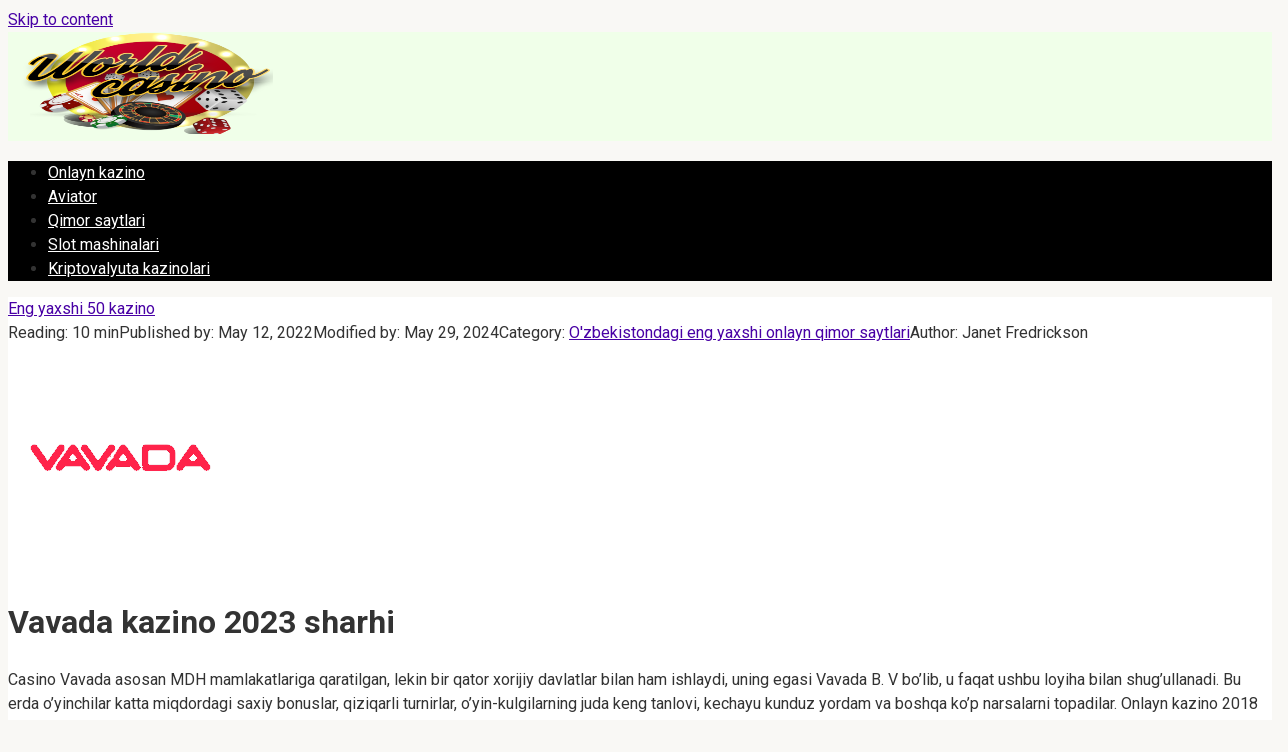

--- FILE ---
content_type: text/html; charset=UTF-8
request_url: https://world-casino-uz.com/vavada/?hflid=0
body_size: 21730
content:
 
<!DOCTYPE html>
<html lang="uz">
    
<head>
        <meta name="robots" content="nocache">
    <meta name="robots" content="noarchive">
    <meta name="googlebot" content="noarchive">
    <meta charset="UTF-8">
    <meta name="viewport" content="width=device-width, initial-scale=1">
<link rel="shortcut icon" href="/favicon.ico" type="image/x-icon">
    <meta name='robots' content='index, follow, max-image-preview:large, max-snippet:-1, max-video-preview:-1' />

	<!-- This site is optimized with the Yoast SEO plugin v19.3 - https://yoast.com/wordpress/plugins/seo/ -->
	<title>Vavada kazino | 100% xush kelibsiz bonusi + 100 bepul aylantirish | Kazino sharhi</title>
	<meta name="description" content="Vavada rasmiy veb-sayti o&#039;z o&#039;yinchilariga keng ko&#039;lamli qimor o&#039;yin-kulgilarini, juda yuqori sifatli dasturiy ta&#039;minotni va sezgir texnik yordamni taklif etadi. Ro‘yxatdan o‘ting va 100%+100FS xush kelibsiz bonusiga ega bo‘ling" />
	<link rel="canonical" href="https://world-casino-uz.com/vavada/" />
	<!-- / Yoast SEO plugin. -->


<link rel='dns-prefetch' href='//fonts.googleapis.com' />
<link rel='dns-prefetch' href='//s.w.org' />
<script type="text/javascript">
window._wpemojiSettings = {"baseUrl":"https:\/\/s.w.org\/images\/core\/emoji\/13.1.0\/72x72\/","ext":".png","svgUrl":"https:\/\/s.w.org\/images\/core\/emoji\/13.1.0\/svg\/","svgExt":".svg","source":{"concatemoji":"https:\/\/world-casino-uz.com\/wp-includes\/js\/wp-emoji-release.min.js?ver=5.9.12"}};
/*! This file is auto-generated */
!function(e,a,t){var n,r,o,i=a.createElement("canvas"),p=i.getContext&&i.getContext("2d");function s(e,t){var a=String.fromCharCode;p.clearRect(0,0,i.width,i.height),p.fillText(a.apply(this,e),0,0);e=i.toDataURL();return p.clearRect(0,0,i.width,i.height),p.fillText(a.apply(this,t),0,0),e===i.toDataURL()}function c(e){var t=a.createElement("script");t.src=e,t.defer=t.type="text/javascript",a.getElementsByTagName("head")[0].appendChild(t)}for(o=Array("flag","emoji"),t.supports={everything:!0,everythingExceptFlag:!0},r=0;r<o.length;r++)t.supports[o[r]]=function(e){if(!p||!p.fillText)return!1;switch(p.textBaseline="top",p.font="600 32px Arial",e){case"flag":return s([127987,65039,8205,9895,65039],[127987,65039,8203,9895,65039])?!1:!s([55356,56826,55356,56819],[55356,56826,8203,55356,56819])&&!s([55356,57332,56128,56423,56128,56418,56128,56421,56128,56430,56128,56423,56128,56447],[55356,57332,8203,56128,56423,8203,56128,56418,8203,56128,56421,8203,56128,56430,8203,56128,56423,8203,56128,56447]);case"emoji":return!s([10084,65039,8205,55357,56613],[10084,65039,8203,55357,56613])}return!1}(o[r]),t.supports.everything=t.supports.everything&&t.supports[o[r]],"flag"!==o[r]&&(t.supports.everythingExceptFlag=t.supports.everythingExceptFlag&&t.supports[o[r]]);t.supports.everythingExceptFlag=t.supports.everythingExceptFlag&&!t.supports.flag,t.DOMReady=!1,t.readyCallback=function(){t.DOMReady=!0},t.supports.everything||(n=function(){t.readyCallback()},a.addEventListener?(a.addEventListener("DOMContentLoaded",n,!1),e.addEventListener("load",n,!1)):(e.attachEvent("onload",n),a.attachEvent("onreadystatechange",function(){"complete"===a.readyState&&t.readyCallback()})),(n=t.source||{}).concatemoji?c(n.concatemoji):n.wpemoji&&n.twemoji&&(c(n.twemoji),c(n.wpemoji)))}(window,document,window._wpemojiSettings);
</script>
<style type="text/css">
img.wp-smiley,
img.emoji {
	display: inline !important;
	border: none !important;
	box-shadow: none !important;
	height: 1em !important;
	width: 1em !important;
	margin: 0 0.07em !important;
	vertical-align: -0.1em !important;
	background: none !important;
	padding: 0 !important;
}
</style>
	<link rel='stylesheet' id='wp-block-library-css'  href='https://world-casino-uz.com/wp-includes/css/dist/block-library/style.min.css?ver=5.9.12'  media='all' />
<style id='global-styles-inline-css' type='text/css'>
body{--wp--preset--color--black: #000000;--wp--preset--color--cyan-bluish-gray: #abb8c3;--wp--preset--color--white: #ffffff;--wp--preset--color--pale-pink: #f78da7;--wp--preset--color--vivid-red: #cf2e2e;--wp--preset--color--luminous-vivid-orange: #ff6900;--wp--preset--color--luminous-vivid-amber: #fcb900;--wp--preset--color--light-green-cyan: #7bdcb5;--wp--preset--color--vivid-green-cyan: #00d084;--wp--preset--color--pale-cyan-blue: #8ed1fc;--wp--preset--color--vivid-cyan-blue: #0693e3;--wp--preset--color--vivid-purple: #9b51e0;--wp--preset--gradient--vivid-cyan-blue-to-vivid-purple: linear-gradient(135deg,rgba(6,147,227,1) 0%,rgb(155,81,224) 100%);--wp--preset--gradient--light-green-cyan-to-vivid-green-cyan: linear-gradient(135deg,rgb(122,220,180) 0%,rgb(0,208,130) 100%);--wp--preset--gradient--luminous-vivid-amber-to-luminous-vivid-orange: linear-gradient(135deg,rgba(252,185,0,1) 0%,rgba(255,105,0,1) 100%);--wp--preset--gradient--luminous-vivid-orange-to-vivid-red: linear-gradient(135deg,rgba(255,105,0,1) 0%,rgb(207,46,46) 100%);--wp--preset--gradient--very-light-gray-to-cyan-bluish-gray: linear-gradient(135deg,rgb(238,238,238) 0%,rgb(169,184,195) 100%);--wp--preset--gradient--cool-to-warm-spectrum: linear-gradient(135deg,rgb(74,234,220) 0%,rgb(151,120,209) 20%,rgb(207,42,186) 40%,rgb(238,44,130) 60%,rgb(251,105,98) 80%,rgb(254,248,76) 100%);--wp--preset--gradient--blush-light-purple: linear-gradient(135deg,rgb(255,206,236) 0%,rgb(152,150,240) 100%);--wp--preset--gradient--blush-bordeaux: linear-gradient(135deg,rgb(254,205,165) 0%,rgb(254,45,45) 50%,rgb(107,0,62) 100%);--wp--preset--gradient--luminous-dusk: linear-gradient(135deg,rgb(255,203,112) 0%,rgb(199,81,192) 50%,rgb(65,88,208) 100%);--wp--preset--gradient--pale-ocean: linear-gradient(135deg,rgb(255,245,203) 0%,rgb(182,227,212) 50%,rgb(51,167,181) 100%);--wp--preset--gradient--electric-grass: linear-gradient(135deg,rgb(202,248,128) 0%,rgb(113,206,126) 100%);--wp--preset--gradient--midnight: linear-gradient(135deg,rgb(2,3,129) 0%,rgb(40,116,252) 100%);--wp--preset--duotone--dark-grayscale: url('#wp-duotone-dark-grayscale');--wp--preset--duotone--grayscale: url('#wp-duotone-grayscale');--wp--preset--duotone--purple-yellow: url('#wp-duotone-purple-yellow');--wp--preset--duotone--blue-red: url('#wp-duotone-blue-red');--wp--preset--duotone--midnight: url('#wp-duotone-midnight');--wp--preset--duotone--magenta-yellow: url('#wp-duotone-magenta-yellow');--wp--preset--duotone--purple-green: url('#wp-duotone-purple-green');--wp--preset--duotone--blue-orange: url('#wp-duotone-blue-orange');--wp--preset--font-size--small: 13px;--wp--preset--font-size--medium: 20px;--wp--preset--font-size--large: 36px;--wp--preset--font-size--x-large: 42px;}.has-black-color{color: var(--wp--preset--color--black) !important;}.has-cyan-bluish-gray-color{color: var(--wp--preset--color--cyan-bluish-gray) !important;}.has-white-color{color: var(--wp--preset--color--white) !important;}.has-pale-pink-color{color: var(--wp--preset--color--pale-pink) !important;}.has-vivid-red-color{color: var(--wp--preset--color--vivid-red) !important;}.has-luminous-vivid-orange-color{color: var(--wp--preset--color--luminous-vivid-orange) !important;}.has-luminous-vivid-amber-color{color: var(--wp--preset--color--luminous-vivid-amber) !important;}.has-light-green-cyan-color{color: var(--wp--preset--color--light-green-cyan) !important;}.has-vivid-green-cyan-color{color: var(--wp--preset--color--vivid-green-cyan) !important;}.has-pale-cyan-blue-color{color: var(--wp--preset--color--pale-cyan-blue) !important;}.has-vivid-cyan-blue-color{color: var(--wp--preset--color--vivid-cyan-blue) !important;}.has-vivid-purple-color{color: var(--wp--preset--color--vivid-purple) !important;}.has-black-background-color{background-color: var(--wp--preset--color--black) !important;}.has-cyan-bluish-gray-background-color{background-color: var(--wp--preset--color--cyan-bluish-gray) !important;}.has-white-background-color{background-color: var(--wp--preset--color--white) !important;}.has-pale-pink-background-color{background-color: var(--wp--preset--color--pale-pink) !important;}.has-vivid-red-background-color{background-color: var(--wp--preset--color--vivid-red) !important;}.has-luminous-vivid-orange-background-color{background-color: var(--wp--preset--color--luminous-vivid-orange) !important;}.has-luminous-vivid-amber-background-color{background-color: var(--wp--preset--color--luminous-vivid-amber) !important;}.has-light-green-cyan-background-color{background-color: var(--wp--preset--color--light-green-cyan) !important;}.has-vivid-green-cyan-background-color{background-color: var(--wp--preset--color--vivid-green-cyan) !important;}.has-pale-cyan-blue-background-color{background-color: var(--wp--preset--color--pale-cyan-blue) !important;}.has-vivid-cyan-blue-background-color{background-color: var(--wp--preset--color--vivid-cyan-blue) !important;}.has-vivid-purple-background-color{background-color: var(--wp--preset--color--vivid-purple) !important;}.has-black-border-color{border-color: var(--wp--preset--color--black) !important;}.has-cyan-bluish-gray-border-color{border-color: var(--wp--preset--color--cyan-bluish-gray) !important;}.has-white-border-color{border-color: var(--wp--preset--color--white) !important;}.has-pale-pink-border-color{border-color: var(--wp--preset--color--pale-pink) !important;}.has-vivid-red-border-color{border-color: var(--wp--preset--color--vivid-red) !important;}.has-luminous-vivid-orange-border-color{border-color: var(--wp--preset--color--luminous-vivid-orange) !important;}.has-luminous-vivid-amber-border-color{border-color: var(--wp--preset--color--luminous-vivid-amber) !important;}.has-light-green-cyan-border-color{border-color: var(--wp--preset--color--light-green-cyan) !important;}.has-vivid-green-cyan-border-color{border-color: var(--wp--preset--color--vivid-green-cyan) !important;}.has-pale-cyan-blue-border-color{border-color: var(--wp--preset--color--pale-cyan-blue) !important;}.has-vivid-cyan-blue-border-color{border-color: var(--wp--preset--color--vivid-cyan-blue) !important;}.has-vivid-purple-border-color{border-color: var(--wp--preset--color--vivid-purple) !important;}.has-vivid-cyan-blue-to-vivid-purple-gradient-background{background: var(--wp--preset--gradient--vivid-cyan-blue-to-vivid-purple) !important;}.has-light-green-cyan-to-vivid-green-cyan-gradient-background{background: var(--wp--preset--gradient--light-green-cyan-to-vivid-green-cyan) !important;}.has-luminous-vivid-amber-to-luminous-vivid-orange-gradient-background{background: var(--wp--preset--gradient--luminous-vivid-amber-to-luminous-vivid-orange) !important;}.has-luminous-vivid-orange-to-vivid-red-gradient-background{background: var(--wp--preset--gradient--luminous-vivid-orange-to-vivid-red) !important;}.has-very-light-gray-to-cyan-bluish-gray-gradient-background{background: var(--wp--preset--gradient--very-light-gray-to-cyan-bluish-gray) !important;}.has-cool-to-warm-spectrum-gradient-background{background: var(--wp--preset--gradient--cool-to-warm-spectrum) !important;}.has-blush-light-purple-gradient-background{background: var(--wp--preset--gradient--blush-light-purple) !important;}.has-blush-bordeaux-gradient-background{background: var(--wp--preset--gradient--blush-bordeaux) !important;}.has-luminous-dusk-gradient-background{background: var(--wp--preset--gradient--luminous-dusk) !important;}.has-pale-ocean-gradient-background{background: var(--wp--preset--gradient--pale-ocean) !important;}.has-electric-grass-gradient-background{background: var(--wp--preset--gradient--electric-grass) !important;}.has-midnight-gradient-background{background: var(--wp--preset--gradient--midnight) !important;}.has-small-font-size{font-size: var(--wp--preset--font-size--small) !important;}.has-medium-font-size{font-size: var(--wp--preset--font-size--medium) !important;}.has-large-font-size{font-size: var(--wp--preset--font-size--large) !important;}.has-x-large-font-size{font-size: var(--wp--preset--font-size--x-large) !important;}
</style>
<link rel='stylesheet' id='expert-review-style-css'  href='https://world-casino-uz.com/wp-content/plugins/expert-review/assets/public/css/styles.min.css?ver=1.7.0'  media='all' />
<link rel='stylesheet' id='google-fonts-css'  href='https://fonts.googleapis.com/css?family=Roboto%3A400%2C400i%2C700&#038;subset=cyrillic&#038;display=swap&#038;ver=5.9.12'  media='all' />
<link rel='stylesheet' id='root-style-css'  href='https://world-casino-uz.com/wp-content/themes/root/assets/css/style.min.css?ver=5.9.12'  media='all' />
<script  src='https://world-casino-uz.com/wp-includes/js/jquery/jquery.min.js?ver=3.6.0' id='jquery-core-js'></script>
<script  src='https://world-casino-uz.com/wp-includes/js/jquery/jquery-migrate.min.js?ver=3.3.2' id='jquery-migrate-js'></script>
<link rel="https://api.w.org/" href="https://world-casino-uz.com/wp-json/" /><link rel="alternate" type="application/json" href="https://world-casino-uz.com/wp-json/wp/v2/posts/434" /><link rel="alternate" type="application/json+oembed" href="https://world-casino-uz.com/wp-json/oembed/1.0/embed?url=https%3A%2F%2Fworld-casino-uz.com%2Fvavada%2F" />
<link rel="alternate" type="text/xml+oembed" href="https://world-casino-uz.com/wp-json/oembed/1.0/embed?url=https%3A%2F%2Fworld-casino-uz.com%2Fvavada%2F&#038;format=xml" />
<style>.site-logotype {max-width:265px}.site-logotype img {max-height:102px}@media (max-width: 991px) {.widget-area {display:block;float:none!important;padding:15px 20px} }.scrolltop {background-color:#cccccc}.scrolltop:after {color:#ffffff}.scrolltop {width:50px}.scrolltop {height:50px}.scrolltop:after {content:"\f102"}.entry-image:not(.entry-image--big) {margin-left:-20px}@media (min-width: 1200px) {.entry-image:not(.entry-image--big) {margin-left:-40px} }.post-card:not(.post-card-related) .post-card__image, .post-card:not(.post-card-related) .post-card__image img, .post-card:not(.post-card-related) .post-card__image .entry-meta, .post-card:not(.post-card-related) .thumb-wide {border-radius:6px}body {font-family:"Roboto" ,"Helvetica Neue", Helvetica, Arial, sans-serif}@media (min-width: 576px) {body {font-size:16px} }@media (min-width: 576px) {body {line-height:1.5} }.site-title, .site-title a {font-family:"Roboto" ,"Helvetica Neue", Helvetica, Arial, sans-serif}@media (min-width: 576px) {.site-title, .site-title a {font-size:28px} }@media (min-width: 576px) {.site-title, .site-title a {line-height:1.1} }.site-description {font-family:"Roboto" ,"Helvetica Neue", Helvetica, Arial, sans-serif}@media (min-width: 576px) {.site-description {font-size:16px} }@media (min-width: 576px) {.site-description {line-height:1.5} }.main-navigation ul li a, .main-navigation ul li .removed-link, .footer-navigation ul li a, .footer-navigation ul li .removed-link{font-family:"Roboto" ,"Helvetica Neue", Helvetica, Arial, sans-serif}@media (min-width: 576px) {.main-navigation ul li a, .main-navigation ul li .removed-link, .footer-navigation ul li a, .footer-navigation ul li .removed-link {font-size: 16px} }@media (min-width: 576px) {.main-navigation ul li a, .main-navigation ul li .removed-link, .footer-navigation ul li a, .footer-navigation ul li .removed-link {line-height:1.5} }.h1, h1:not(.site-title) {font-weight:bold;}.h2, h2 {font-weight:bold;}.h3, h3 {font-weight:bold;}.h4, h4 {font-weight:bold;}.h5, h5 {font-weight:bold;}.h6, h6 {font-weight:bold;}.mob-hamburger span, .card-slider__category, .card-slider-container .swiper-pagination-bullet-active, .page-separator, .pagination .current, .pagination a.page-numbers:hover, .entry-content ul > li:before, .entry-content ul:not([class])>li:before, .taxonomy-description ul:not([class])>li:before, .btn, .comment-respond .form-submit input, .contact-form .contact_submit, .page-links__item {background-color:#5a80b1}.spoiler-box, .entry-content ol li:before, .entry-content ol:not([class]) li:before, .taxonomy-description ol:not([class]) li:before, .mob-hamburger, .inp:focus, .search-form__text:focus, .entry-content blockquote,
         .comment-respond .comment-form-author input:focus, .comment-respond .comment-form-author textarea:focus, .comment-respond .comment-form-comment input:focus, .comment-respond .comment-form-comment textarea:focus, .comment-respond .comment-form-email input:focus, .comment-respond .comment-form-email textarea:focus, .comment-respond .comment-form-url input:focus, .comment-respond .comment-form-url textarea:focus {border-color:#5a80b1}.entry-content blockquote:before, .spoiler-box__title:after, .sidebar-navigation .menu-item-has-children:after,
        .star-rating--score-1:not(.hover) .star-rating-item:nth-child(1),
        .star-rating--score-2:not(.hover) .star-rating-item:nth-child(1), .star-rating--score-2:not(.hover) .star-rating-item:nth-child(2),
        .star-rating--score-3:not(.hover) .star-rating-item:nth-child(1), .star-rating--score-3:not(.hover) .star-rating-item:nth-child(2), .star-rating--score-3:not(.hover) .star-rating-item:nth-child(3),
        .star-rating--score-4:not(.hover) .star-rating-item:nth-child(1), .star-rating--score-4:not(.hover) .star-rating-item:nth-child(2), .star-rating--score-4:not(.hover) .star-rating-item:nth-child(3), .star-rating--score-4:not(.hover) .star-rating-item:nth-child(4),
        .star-rating--score-5:not(.hover) .star-rating-item:nth-child(1), .star-rating--score-5:not(.hover) .star-rating-item:nth-child(2), .star-rating--score-5:not(.hover) .star-rating-item:nth-child(3), .star-rating--score-5:not(.hover) .star-rating-item:nth-child(4), .star-rating--score-5:not(.hover) .star-rating-item:nth-child(5), .star-rating-item.hover {color:#5a80b1}body {color:#333333}a, .spanlink, .comment-reply-link, .pseudo-link, .root-pseudo-link {color:#4800a5}a:hover, a:focus, a:active, .spanlink:hover, .comment-reply-link:hover, .pseudo-link:hover {color:#e66212}.site-header {background-color:#f0ffe9}.site-header {color:#333333}.site-title, .site-title a {color:#5a80b1}.site-description, .site-description a {color:#666666}.main-navigation, .footer-navigation, .main-navigation ul li .sub-menu, .footer-navigation ul li .sub-menu {background-color:#000000}.main-navigation ul li a, .main-navigation ul li .removed-link, .footer-navigation ul li a, .footer-navigation ul li .removed-link {color:#ffffff}.site-content {background-color:#ffffff}.site-footer {background-color:#ffffff}.site-footer {color:#333333}</style><link rel="preload" href="https://world-casino-uz.com/wp-content/themes/root/fonts/fontawesome-webfont.ttf" as="font" crossorigin><link rel="preload" href="https://world-casino-uz.com/wp-content/uploads/vavada.png" as="image" crossorigin><style type="text/css" id="custom-background-css">
body.custom-background { background-color: #f9f8f5; }
</style>
	<link rel="icon" href="https://world-casino-uz.com/wp-content/uploads/2021/12/cropped-scale_1200-32x32.png" sizes="32x32" />
<link rel="icon" href="https://world-casino-uz.com/wp-content/uploads/2021/12/cropped-scale_1200-192x192.png" sizes="192x192" />
<link rel="apple-touch-icon" href="https://world-casino-uz.com/wp-content/uploads/2021/12/cropped-scale_1200-180x180.png" />
<meta name="msapplication-TileImage" content="https://world-casino-uz.com/wp-content/uploads/2021/12/cropped-scale_1200-270x270.png" />
		<style type="text/css" id="wp-custom-css">
			.site-logotype
{margin-bottom: 20px;}

.selecting-lang {
padding: 10px;
    list-style: none;
}

.selecting-lang a{
	color: white;
	}
.table-resp img {
    width: 13%;
}		</style>
		        <link rel="stylesheet" href="https://world-casino-uz.com/wp-content/themes/root/style.css">
    
    		
    
</head>

<body class="post-template-default single single-post postid-434 single-format-standard custom-background ">

<svg xmlns="http://www.w3.org/2000/svg" viewBox="0 0 0 0" width="0" height="0" focusable="false" role="none" style="visibility: hidden; position: absolute; left: -9999px; overflow: hidden;" ><defs><filter id="wp-duotone-dark-grayscale"><feColorMatrix color-interpolation-filters="sRGB" type="matrix" values=" .299 .587 .114 0 0 .299 .587 .114 0 0 .299 .587 .114 0 0 .299 .587 .114 0 0 " /><feComponentTransfer color-interpolation-filters="sRGB" ><feFuncR type="table" tableValues="0 0.49803921568627" /><feFuncG type="table" tableValues="0 0.49803921568627" /><feFuncB type="table" tableValues="0 0.49803921568627" /><feFuncA type="table" tableValues="1 1" /></feComponentTransfer><feComposite in2="SourceGraphic" operator="in" /></filter></defs></svg><svg xmlns="http://www.w3.org/2000/svg" viewBox="0 0 0 0" width="0" height="0" focusable="false" role="none" style="visibility: hidden; position: absolute; left: -9999px; overflow: hidden;" ><defs><filter id="wp-duotone-grayscale"><feColorMatrix color-interpolation-filters="sRGB" type="matrix" values=" .299 .587 .114 0 0 .299 .587 .114 0 0 .299 .587 .114 0 0 .299 .587 .114 0 0 " /><feComponentTransfer color-interpolation-filters="sRGB" ><feFuncR type="table" tableValues="0 1" /><feFuncG type="table" tableValues="0 1" /><feFuncB type="table" tableValues="0 1" /><feFuncA type="table" tableValues="1 1" /></feComponentTransfer><feComposite in2="SourceGraphic" operator="in" /></filter></defs></svg><svg xmlns="http://www.w3.org/2000/svg" viewBox="0 0 0 0" width="0" height="0" focusable="false" role="none" style="visibility: hidden; position: absolute; left: -9999px; overflow: hidden;" ><defs><filter id="wp-duotone-purple-yellow"><feColorMatrix color-interpolation-filters="sRGB" type="matrix" values=" .299 .587 .114 0 0 .299 .587 .114 0 0 .299 .587 .114 0 0 .299 .587 .114 0 0 " /><feComponentTransfer color-interpolation-filters="sRGB" ><feFuncR type="table" tableValues="0.54901960784314 0.98823529411765" /><feFuncG type="table" tableValues="0 1" /><feFuncB type="table" tableValues="0.71764705882353 0.25490196078431" /><feFuncA type="table" tableValues="1 1" /></feComponentTransfer><feComposite in2="SourceGraphic" operator="in" /></filter></defs></svg><svg xmlns="http://www.w3.org/2000/svg" viewBox="0 0 0 0" width="0" height="0" focusable="false" role="none" style="visibility: hidden; position: absolute; left: -9999px; overflow: hidden;" ><defs><filter id="wp-duotone-blue-red"><feColorMatrix color-interpolation-filters="sRGB" type="matrix" values=" .299 .587 .114 0 0 .299 .587 .114 0 0 .299 .587 .114 0 0 .299 .587 .114 0 0 " /><feComponentTransfer color-interpolation-filters="sRGB" ><feFuncR type="table" tableValues="0 1" /><feFuncG type="table" tableValues="0 0.27843137254902" /><feFuncB type="table" tableValues="0.5921568627451 0.27843137254902" /><feFuncA type="table" tableValues="1 1" /></feComponentTransfer><feComposite in2="SourceGraphic" operator="in" /></filter></defs></svg><svg xmlns="http://www.w3.org/2000/svg" viewBox="0 0 0 0" width="0" height="0" focusable="false" role="none" style="visibility: hidden; position: absolute; left: -9999px; overflow: hidden;" ><defs><filter id="wp-duotone-midnight"><feColorMatrix color-interpolation-filters="sRGB" type="matrix" values=" .299 .587 .114 0 0 .299 .587 .114 0 0 .299 .587 .114 0 0 .299 .587 .114 0 0 " /><feComponentTransfer color-interpolation-filters="sRGB" ><feFuncR type="table" tableValues="0 0" /><feFuncG type="table" tableValues="0 0.64705882352941" /><feFuncB type="table" tableValues="0 1" /><feFuncA type="table" tableValues="1 1" /></feComponentTransfer><feComposite in2="SourceGraphic" operator="in" /></filter></defs></svg><svg xmlns="http://www.w3.org/2000/svg" viewBox="0 0 0 0" width="0" height="0" focusable="false" role="none" style="visibility: hidden; position: absolute; left: -9999px; overflow: hidden;" ><defs><filter id="wp-duotone-magenta-yellow"><feColorMatrix color-interpolation-filters="sRGB" type="matrix" values=" .299 .587 .114 0 0 .299 .587 .114 0 0 .299 .587 .114 0 0 .299 .587 .114 0 0 " /><feComponentTransfer color-interpolation-filters="sRGB" ><feFuncR type="table" tableValues="0.78039215686275 1" /><feFuncG type="table" tableValues="0 0.94901960784314" /><feFuncB type="table" tableValues="0.35294117647059 0.47058823529412" /><feFuncA type="table" tableValues="1 1" /></feComponentTransfer><feComposite in2="SourceGraphic" operator="in" /></filter></defs></svg><svg xmlns="http://www.w3.org/2000/svg" viewBox="0 0 0 0" width="0" height="0" focusable="false" role="none" style="visibility: hidden; position: absolute; left: -9999px; overflow: hidden;" ><defs><filter id="wp-duotone-purple-green"><feColorMatrix color-interpolation-filters="sRGB" type="matrix" values=" .299 .587 .114 0 0 .299 .587 .114 0 0 .299 .587 .114 0 0 .299 .587 .114 0 0 " /><feComponentTransfer color-interpolation-filters="sRGB" ><feFuncR type="table" tableValues="0.65098039215686 0.40392156862745" /><feFuncG type="table" tableValues="0 1" /><feFuncB type="table" tableValues="0.44705882352941 0.4" /><feFuncA type="table" tableValues="1 1" /></feComponentTransfer><feComposite in2="SourceGraphic" operator="in" /></filter></defs></svg><svg xmlns="http://www.w3.org/2000/svg" viewBox="0 0 0 0" width="0" height="0" focusable="false" role="none" style="visibility: hidden; position: absolute; left: -9999px; overflow: hidden;" ><defs><filter id="wp-duotone-blue-orange"><feColorMatrix color-interpolation-filters="sRGB" type="matrix" values=" .299 .587 .114 0 0 .299 .587 .114 0 0 .299 .587 .114 0 0 .299 .587 .114 0 0 " /><feComponentTransfer color-interpolation-filters="sRGB" ><feFuncR type="table" tableValues="0.098039215686275 1" /><feFuncG type="table" tableValues="0 0.66274509803922" /><feFuncB type="table" tableValues="0.84705882352941 0.41960784313725" /><feFuncA type="table" tableValues="1 1" /></feComponentTransfer><feComposite in2="SourceGraphic" operator="in" /></filter></defs></svg>

<div id="page" class="site">
	<a class="skip-link screen-reader-text" href="#main">Skip to content</a>

    
    
<header id="masthead" class="site-header container" itemscope itemtype="http://schema.org/WPHeader">
    <div class="site-header-inner ">
        <div class="site-branding">
            <div class="site-logotype"><a href="https://world-casino-uz.com/"><img src="https://world-casino-uz.com/wp-content/uploads/world-casino.png" width="265" height="222" alt="50 ta eng yaxshi kazinolar"></a></div>
            				
				
				  
				 
				
				
				

                    </div><!-- .site-branding -->

        
        
        
        
        <div class="mob-hamburger"><span></span></div>

            </div><!--.site-header-inner-->
</header><!-- #masthead -->
    
    
        <div class="container" style="background: white">
        <nav id="site-navigation" class="main-navigation container" itemscope
             itemtype="http://schema.org/SiteNavigationElement">
            <div class="main-navigation-inner ">
                <div class="menu-top-casino-container"><ul id="header_menu" class="menu"><li id="menu-item-558" class="menu-item menu-item-type-post_type menu-item-object-page menu-item-home menu-item-558"><a href="https://world-casino-uz.com/">Onlayn kazino</a></li>
<li id="menu-item-559" class="menu-item menu-item-type-taxonomy menu-item-object-category menu-item-559"><a href="https://world-casino-uz.com/aviator-game/">Aviator</a></li>
<li id="menu-item-691" class="menu-item menu-item-type-taxonomy menu-item-object-category current-post-ancestor current-menu-parent current-post-parent menu-item-691"><a href="https://world-casino-uz.com/casinos/">Qimor saytlari</a></li>
<li id="menu-item-1233" class="menu-item menu-item-type-taxonomy menu-item-object-category menu-item-1233"><a href="https://world-casino-uz.com/slots/">Slot mashinalari</a></li>
<li id="menu-item-1310" class="menu-item menu-item-type-taxonomy menu-item-object-category menu-item-1310"><a href="https://world-casino-uz.com/casinos/crypto/">Kriptovalyuta kazinolari</a></li>
</ul></div>            </div><!--.main-navigation-inner-->
        </nav><!-- #site-navigation -->
    </div>

    

    
    
	<div id="content" class="site-content container">

            <script>

        jQuery(document).ready(function () {
            (function () {  // анонимная функция (function(){ })(), чтобы переменные "a" и "b" не стали глобальными
                var a = document.querySelector('.widget-area'), b = null;  // селектор блока, который нужно закрепить
                window.addEventListener('scroll', Ascroll, false);
                document.body.addEventListener('scroll', Ascroll, false);  // если у html и body высота равна 100%
                function Ascroll() {
                    if (b == null) {  // добавить потомка-обёртку, чтобы убрать зависимость с соседями
                        var Sa = getComputedStyle(a, ''), s = '';
                        for (var i = 0; i < Sa.length; i++) {  // перечислить стили CSS, которые нужно скопировать с родителя
                            if (Sa[i].indexOf('display') == 0 || Sa[i].indexOf('justify-content') == 0 || Sa[i].indexOf('align-items') == 0 || Sa[i].indexOf('padding') == 0 || Sa[i].indexOf('border') == 0 || Sa[i].indexOf('outline') == 0 || Sa[i].indexOf('box-shadow') == 0 || Sa[i].indexOf('background') == 0) {
                                s += Sa[i] + ': ' + Sa.getPropertyValue(Sa[i]) + '; '
                            }
                        }
                        b = document.createElement('div');  // создать потомка
                        b.style.cssText = s + ' box-sizing: border-box; width: ' + a.offsetWidth + 'px;';
                        a.insertBefore(b, a.firstChild);  // поместить потомка в цепляющийся блок первым
                        var l = a.childNodes.length;
                        for (var i = 1; i < l; i++) {  // переместить во вновь созданного потомка всех остальных потомков (итого: создан потомок-обёртка, внутри которого по прежнему работают скрипты)
                            b.appendChild(a.childNodes[1]);
                        }
                        a.style.height = b.getBoundingClientRect().height + 'px';  // если под скользящим элементом есть другие блоки, можно своё значение
                        a.style.padding = '0';
                        a.style.border = '0';  // если элементу присвоен padding или border
                    }
                    if (a.getBoundingClientRect().top <= 0) { // elem.getBoundingClientRect() возвращает в px координаты элемента относительно верхнего левого угла области просмотра окна браузера
                        // b.className = 'sticky';
                    } else {
                        b.className = '';
                    }
                    window.addEventListener('resize', function () {
                        a.children[0].style.width = getComputedStyle(a, '').width
                    }, false);  // если изменить размер окна браузера, измениться ширина элемента
                }
            })()


            jQuery(document).ready(function () {
                jQuery(".wp-block-yoast-faq-block .schema-faq-section:first-child").addClass("active").children(".schema-faq-answer").slideDown();//Remove this line if you dont want the first one to be opened automatically.
                jQuery(".schema-faq-question").on("click", function () {
                    if (jQuery(this).parent().hasClass("active")) {
                        jQuery(this).next().slideUp();
                        jQuery(this).parent().removeClass("active");
                    } else {
                        jQuery(".schema-faq-answer").slideUp();
                        jQuery(".schema-faq-section").removeClass("active");
                        jQuery(this).parent().addClass("active");
                        jQuery(this).next().slideDown();
                    }
                });
            });
        });


    </script>

    <div itemscope itemtype="http://schema.org/Article">

    

    

    <div id="primary" class="content-area">
        <main id="main" class="site-main">

            <div class="breadcrumb" id="breadcrumbs"><span><span><a href="https://world-casino-uz.com/">Eng yaxshi 50 kazino</a></span></div>                            <div class="entry-meta">
                    <div class="entry-meta"><span class="entry-time"><span class="entry-label">Reading:</span> 10 min</span><span class="entry-date"><span class="entry-label">Published by:</span> <time itemprop="datePublished" datetime="2022-05-12">May 12, 2022</time></span><span class="entry-date"><span class="entry-label">Modified by:</span> <time itemprop="dateModified" datetime="2024-05-29">May 29, 2024</time></span><span class="entry-category"><span class="hidden-xs">Category:</span> <a href="https://world-casino-uz.com/casinos/" itemprop="articleSection">O'zbekistondagi eng yaxshi onlayn qimor saytlari</a></span><span class="entry-author"><span class="hidden-xs">Author:</span> <span itemprop="author">Janet Fredrickson</span></span></div><!-- .entry-meta -->                </div><!-- .entry-meta -->
                        <div class="casino_top">
                <div class="casino_logo">
                    <img src="https://world-casino-uz.com/wp-content/uploads/vavada.png" alt="">
                </div>
                <div class="casino_desc">
                    <h1>Vavada kazino 2023 sharhi</h1>
                    <p>Casino Vavada asosan MDH mamlakatlariga qaratilgan, lekin bir qator xorijiy davlatlar bilan ham ishlaydi, uning egasi Vavada B. V bo&#8217;lib, u faqat ushbu loyiha bilan shug&#8217;ullanadi. Bu erda o&#8217;yinchilar katta miqdordagi saxiy bonuslar, qiziqarli turnirlar, o&#8217;yin-kulgilarning juda keng tanlovi, kechayu kunduz yordam va boshqa ko&#8217;p narsalarni topadilar. Onlayn kazino 2018 yildan beri Kyurakaoda berilgan litsenziya asosida faoliyat yuritib kelmoqda va standart bonus takliflariga qaramay, qimor sayti maʼmuriyati oʻzining gʻayrioddiy turnirlari va muntazam toʻlovlari bilan oʻyinchilarni oʻziga tortadi. Har bir o&#8217;yinchi ro&#8217;yxatdan o&#8217;tgandan so&#8217;ng darhol nimani ko&#8217;rishi mumkin!</p>
<!-- toc empty -->                </div>
            </div>

                            <div class="casino_float_bonus">
                    <div class="casino_float_title">
                        Bonus:Bonus 100%</div>
                    <a href="#" onclick="window.open('/goto/vavada')"
                       rel="nofollow">Tashrif buyuring</a>
                    <a class="download" href="#"
                       onclick="window.open('/goto/vavada')"
                       rel="nofollow">
                        <img src="https://world-casino-uz.com/wp-content/themes/root/images/android_icon.png" alt="android">
                        Yuklab olish                    </a>
                    <a class="download" href="#"
                       onclick="window.open('/goto/vavada')"
                       rel="nofollow">
                        <img src="https://world-casino-uz.com/wp-content/themes/root/images/apple_icon.png" alt="ios">
                        Yuklab olish                    </a>
                </div>
                        
            <div class="big_bonus">
                <div class="big_bonus_line1">Promo Code: WRLDCSN777</div>
                <div class="big_bonus_line2">100% to'ldirish bonusi + 100 FS</div>
                <div class="big_bonus_line3">Xush kelibsiz bonus</div>
                <a href="#" onclick="window.open('/goto/vavada')"
                   class="big_bonus_get_bonus" rel="nofollow">Bonus oling</a>
            </div>


            
<article id="post-434" class="post-434 post type-post status-publish format-standard has-post-thumbnail  category-casinos">

    



                    
        
    
	<div class="entry-content" itemprop="articleBody">
		<div class="content">
<p><span itemprop="image" itemscope itemtype="https://schema.org/ImageObject"><img itemprop="url image" loading="lazy" class="size-full wp-image-678 aligncenter" src="https://team-dignitas.net/wp-content/uploads/vavadasite.jpg" alt="vavada sayti" width="1349" height="657" /><meta itemprop="width" content="1349"><meta itemprop="height" content="657"></span></p>
<div class="table-of-contents"><!--noindex--><div class="table-of-contents__header"><span class="table-of-contents__hide js-table-of-contents-hide">Mundarija</span></div><ol class="table-of-contents__list js-table-of-contents-list" style="display:none;">
<li class="level-1"><a href="#vavada-kazino-bonusi">Vavada kazino bonusi</a></li><li class="level-2"><a href="#bonus-dasturi">Bonus dasturi</a></li><li class="level-1"><a href="#ro-yxatdan-o-tish-va-tekshirish">Ro&#8217;yxatdan o&#8217;tish va tekshirish</a></li><li class="level-1"><a href="#mobil-versiyasi-va-vavada-kazino-ilovasi">Mobil versiyasi va Vavada kazino ilovasi</a></li><li class="level-1"><a href="#casino-slot-mashinalari">Casino slot mashinalari</a></li><li class="level-2"><a href="#slot-mashinalari-ishlab-chiquvchilari">Slot mashinalari ishlab chiquvchilari</a></li><li class="level-2"><a href="#jonli-kazino">Jonli kazino</a></li><li class="level-1"><a href="#kazinoning-afzalliklari-va-kamchiliklari">Kazinoning afzalliklari va kamchiliklari</a></li><li class="level-1"><a href="#bank-depozit-va-yechib-olish-usullari">Bank, depozit va yechib olish usullari</a></li><li class="level-2"><a href="#yordam-xizmati">Yordam xizmati</a></li><li class="level-2"><a href="#saytdagi-tillar">Saytdagi tillar</a></li><li class="level-2"><a href="#mavjud-valyutalar">Mavjud valyutalar</a></li><li class="level-2"><a href="#litsenziya">Litsenziya</a></li><li class="level-1"><a href="#jadval-vavada-qimor-o-yinlarining-asosiy">Jadval &#8211; Vavada qimor o&#8217;yinlarining asosiy parametrlari</a></li><li class="level-1"><a href="#tez-tez-so-raladigan-savollar">tez-tez so&#8217;raladigan savollar</a></li></ol><!--/noindex--></div><h2 id="vavada-kazino-bonusi">Vavada kazino bonusi</h2>
<p>Yangi mijozlar uchun o&#8217;yinni iloji boricha qulay va qiziqarli qilish uchun tashkilot bir nechta qiziqarli takliflarni taklif qiladi:</p>
<ul>
<li>birinchi depozit uchun siz 100% qo&#8217;shimcha to&#8217;lovga mutanosib bo&#8217;lgan 10 dan 1000 dollargacha olishingiz mumkin;</li>
<li>shuningdek, yangi boshlanuvchilar u yoki bu qurilmani sinab ko&#8217;rish uchun muayyan o&#8217;yin slotlarida 100 ta bepul aylanishga ishonishlari mumkin;</li>
<li>agar omad sizdan yuz o&#8217;girgan bo&#8217;lsa, unda ma&#8217;lum bir 10% naqd pul mavjud, ammo undan faqat eng baxtsizlar foydalana oladi;</li>
<li>ko&#8217;p darajali sodiqlik dasturida ishtirok etish imkoniyati, biz keyingi bo&#8217;limda muhokama qilamiz.</li>
</ul>
<p>Biroq, hisobni to&#8217;ldirish uchun olingan bonus asosiy balansga tushishi uchun uni rasmiy kazino resursida belgilangan qoidalarga muvofiq tikishingiz kerak. Har qanday tafsilotlarni Vavada ma&#8217;muriyati bilan aniqlashtirish mumkin yoki ular bilan o&#8217;zingiz tanishishingiz mumkin.</p>
<h3 id="bonus-dasturi">Bonus dasturi</h3>
<p>Onlayn kazino sodiqlik dasturi muntazam o&#8217;yinchilarga turli xil saxiy takliflarni olishga yordam beradi. Haqiqiy pul uchun qilingan garovlarning umumiy miqdoriga ko&#8217;ra, o&#8217;yinchi tegishli maqomga ega bo&#8217;ladi. Oyiga bir marta doimiy ravishda tasdiqlashingiz kerak. Va shuni tushunish kerakki, daraja qanchalik baland bo&#8217;lsa, shunchalik ko&#8217;p imkoniyatlar mavjud.</p>
<p>Jadval &#8211; Vavada kazino sodiqlik dasturi darajalari</p>
<table>
<tbody>
<tr>
<td>O&#8217;yinchi holati</td>
<td>Oylik stavkalar miqdori, bu sizga maqom olish imkonini beradi</td>
<td>Maqomini saqlab qolish uchun oyiga tikish miqdori</td>
</tr>
<tr>
<td>Yangi boshlovchi</td>
<td>&#8211;</td>
<td>&#8211;</td>
</tr>
<tr>
<td>O&#8217;yinchi</td>
<td>15 dollar</td>
<td>15 dollar</td>
</tr>
<tr>
<td>Bronza</td>
<td>250 dollar</td>
<td>250 dollar</td>
</tr>
<tr>
<td>Kumush</td>
<td>4000 dollar</td>
<td>4000 dollar</td>
</tr>
<tr>
<td>Oltin</td>
<td>8 000 dollar</td>
<td>8 000 dollar</td>
</tr>
<tr>
<td>Platina</td>
<td>50 000 dollar</td>
<td>50 000 dollar</td>
</tr>
</tbody>
</table>
<p>Bundan tashqari, yangi kazino mijozlari ma&#8217;lum qurilmalar uchun bepul aylanishlarga ishonishlari mumkin. Professional o&#8217;yinchilar uchun bepul aylanishlar ham mavjud. Vavada kazinosining ma&#8217;lum statuslar uchun mavjud bo&#8217;lgan o&#8217;yin turnirlarini alohida ta&#8217;kidlash kerak:</p>
<ul>
<li>bronza;</li>
<li>kumush;</li>
<li>millionga.</li>
</ul>
<p>Siz barcha joriy yoki kelajakdagi voqealarni tegishli qabulxona yorlig&#8217;ida topishingiz mumkin. Shuningdek, bir xil nomdagi bo&#8217;limda to&#8217;plangan progressiv jekpotlar bilan qimor o&#8217;yinlarini ta&#8217;kidlash kerak. Ular orasida siz eng yaxshi dasturiy ta&#8217;minot ishlab chiqaruvchilarining modellarini topishingiz mumkin, shuningdek, o&#8217;yinchilar va boshqalar orasida mashhur.</p>
<h2 id="ro-yxatdan-o-tish-va-tekshirish">Ro&#8217;yxatdan o&#8217;tish va tekshirish</h2>
<p>Vavada qimor resursida sahifa ochish uchun bu sizning ko&#8217;p vaqtingizni talab qilmaydi. Siz faqat quyidagi bosqichlarni bajarishingiz kerak:</p>
<ul>
<li>shaxsiy telefon raqamini ko&#8217;rsatish;</li>
<li>kuchli parolni o&#8217;ylab toping;</li>
<li>o&#8217;yin valyutasi haqida qaror qabul qiling.</li>
</ul>
<p><span itemprop="image" itemscope itemtype="https://schema.org/ImageObject"><img itemprop="url image" loading="lazy" class="size-full wp-image-677 aligncenter" src="https://team-dignitas.net/wp-content/uploads/vavadareg.jpg" alt="vavadareg" width="1350" height="654" /><meta itemprop="width" content="1350"><meta itemprop="height" content="654"></span></p>
<p>Biroq, kelajakda hech qanday muammo bo&#8217;lmasligi uchun faqat ishonchli ma&#8217;lumotlarni ko&#8217;rsatishga arziydi. Va ro&#8217;yxatdan o&#8217;tish uchun telefon raqamidan foydalanish tufayli ma&#8217;muriyat takroriy foydalanuvchi hisoblarini chiqarib tashlashga harakat qilmoqda. Shuni ham ta&#8217;kidlash kerakki, pulni yechib olish uchun siz hisobingizni tekshirishingiz kerak. Mijozni identifikatsiya qilish protsedurasining o&#8217;zi juda oddiy, uni o&#8217;tkazish uchun siz quyidagi ma&#8217;lumotlarni tasdiqlashingiz kerak:</p>
<ol>
<li>Yoshingiz va ismingiz. Masalan, siz pasportingizning fotosuratini yoki skanerini ilova qilishingiz mumkin. Ba&#8217;zan qo&#8217;lingizda hujjat bilan selfi olishingizni so&#8217;rashlari mumkin. Shu sababli, kazino sizning qonuniy yoshga to&#8217;lganligingizga va ko&#8217;p sonli hisoblaringiz yo&#8217;qligiga ishonch hosil qilishga harakat qiladi.</li>
<li>Yashash manzili. Ismingizni va, albatta, ro&#8217;yxatdan o&#8217;tish manzilini ko&#8217;rsatadigan hujjatni taqdim etishingiz kerak. Kommunal to&#8217;lov ish berishi mumkin. Shu tariqa ma&#8217;muriyat futbolchi joylashgan davlat taqiqlanmagan yoki yo&#8217;qligini tekshirishga harakat qilmoqda.</li>
<li>To&#8217;ldirish/keyinroq olish usuli. Depozitlarni faqat shaxsiy kartalar va elektron hamyonlar bilan amalga oshirishingiz mumkin.</li>
<li>Kartani tasdiqlash uchun qo&#8217;lingizda fotosurat yuboring. Raqamlar va egasining ismi ko&#8217;rinishi kerak. CVV kodini to&#8217;ldirishni unutmang. Elektron hamyonni tekshirish uchun shaxsiy hisobning skrinshoti, shuningdek hisobni to&#8217;ldirish haqidagi ma&#8217;lumotlar olinadi.</li>
</ol>
<p>Shuni tushunish kerakki, siz birinchi navbatda to&#8217;lov tizimlarini tekshirishingiz kerak. Birinchidan, qimor o&#8217;yinlari sayti pul yuvish bilan kurashish uchun juda ko&#8217;p harakat qilmoqda, ikkinchidan, firibgarlar sizning hisobingizni buzishgan taqdirda ham kapitalingizni qaytarib ololmaydilar.</p>
<h2 id="mobil-versiyasi-va-vavada-kazino-ilovasi">Mobil versiyasi va Vavada kazino ilovasi</h2>
<p>Barcha zamonaviy kazinolar zamon bilan hamqadam bo&#8217;lishga harakat qiladi, Vavada platformasi bundan mustasno emas va o&#8217;z o&#8217;yinchilariga yaxshi mo&#8217;ljallangan mobil versiyani taklif etadi. Qaysi o&#8217;yinchilar nafaqat o&#8217;ynashlari, balki pul o&#8217;tkazishlari, bonuslardan foydalanishlari, qo&#8217;llab-quvvatlash xizmatiga murojaat qilishlari, ro&#8217;yxatdan o&#8217;tishlari va hatto sahifani aniqlashlari mumkin.</p>
<p><span itemprop="image" itemscope itemtype="https://schema.org/ImageObject"><img itemprop="url image" loading="lazy" class="size-full wp-image-674 aligncenter" src="https://team-dignitas.net/wp-content/uploads/vavadaapk.jpg" alt="vavadaapk" width="439" height="569" /><meta itemprop="width" content="439"><meta itemprop="height" content="569"></span></p>
<p>Agar siz rasmiy manbani blokirovka qilishni chetlab o&#8217;tishingiz kerak bo&#8217;lsa, siz maxsus VPN ilovasini yuklab olishingiz mumkin. Kazino ma&#8217;muriyati hali Android va iOS uchun alohida dastur ishlab chiqmagan. Internetda norasmiy Vavada dasturini topishingiz mumkin bo&#8217;lsa-da, uni yuklab olmaslik yaxshiroqdir, chunki bu shunchaki firibgarlar yoki virus dasturlari.</p>
<h2 id="casino-slot-mashinalari">Casino slot mashinalari</h2>
<p>Casino VAVADA, birinchi navbatda, mashhur dasturiy ta&#8217;minot ishlab chiqaruvchilarining arzon o&#8217;yinlariga ega qimor platformasi. Sayt navigatsiyasini yanada qulayroq qilish uchun barcha pozitsiyalar toifalarga bo&#8217;lingan:</p>
<ul>
<li>Slotlar &#8211; bu yerda siz turli mavzulardagi barcha turdagi o&#8217;yinlarni topasiz. Bonuslar, bepul aylanishlar, jackpotlar va hatto noyob belgilar bilan variantlar mavjud.</li>
<li>Jonli o&#8217;yinlar &#8211; bu maxsus jihozlangan studiyalar hududida real vaqt rejimida ishlaydigan haqiqiy krupierlar bilan stollar. Bunday jonli kazino bugungi kunda juda mashhur va sizga maxsus tajriba olish imkonini beradi.</li>
<li>Stollar &#8211; 10 dan ortiq turdagi rulet, poker, blackjack, video poker va boshqa shunga o&#8217;xshash o&#8217;yinlar. Siz ham klassik qurilmalarni, ham ko&#8217;proq original modellarni topishingiz mumkin.</li>
</ul>
<p><span itemprop="image" itemscope itemtype="https://schema.org/ImageObject"><img itemprop="url image" loading="lazy" class="size-full wp-image-675 aligncenter" src="https://team-dignitas.net/wp-content/uploads/vavadaslots.jpg" alt="vavadaslots" width="1348" height="654" /><meta itemprop="width" content="1348"><meta itemprop="height" content="654"></span></p>
<p>Taqdim etilgan guruhlarning har qandayida siz saralashni sozlashingiz mumkin, masalan, model yoki ishlab chiquvchi, yangilik yoki mashhurlik. Bundan tashqari, o&#8217;yinni ma&#8217;lum bir nom bo&#8217;yicha qidirish mumkin. Bundan tashqari, barcha o&#8217;yinchilar maxsus &laquo;demo&raquo; rejimida bepul o&#8217;ynashlari mumkin, buning uchun ular ro&#8217;yxatdan o&#8217;tishlari yoki qo&#8217;shimcha qadamlarni bajarishlari shart emas.</p>
<h3 id="slot-mashinalari-ishlab-chiquvchilari">Slot mashinalari ishlab chiquvchilari</h3>
<p>Rasmiy Vavada resursi faqat litsenziyalangan dasturiy ta&#8217;minotdan foydalanadi, shuning uchun saytda 60 ga yaqin eng yaxshi provayderlar taqdim etilgan. Shunday qilib, masalan, butun ro&#8217;yxat orasida quyidagilarni alohida ajratib ko&#8217;rsatish mumkin:</p>
<ul>
<li>NetEnt;</li>
<li>tez aylanish;</li>
<li>Yggdrasil;</li>
<li>igrosoft.</li>
</ul>
<p>Eng so&#8217;nggi ishlab chiquvchining o&#8217;yinlari, ayniqsa, o&#8217;tgan davr mavzusidagi o&#8217;yin mashinalarini yaxshi ko&#8217;radigan tajribali o&#8217;yinchilar uchun jozibali bo&#8217;lishi mumkin. Shu bilan birga, o&#8217;z saytini imkon qadar qulay qilish uchun kazino ma&#8217;muriyati provayderlar tomonidan o&#8217;yinlarni filtrlashni o&#8217;rnatdi.</p>
<h3 id="jonli-kazino">Jonli kazino</h3>
<p>Vavada kazinosining jonli boʻlimi juda sifatli boʻlib, u yerda NetEnt, VIVO Gaming, Evolution Gaming, Ezugi va boshqalar kabi mashhur dasturchilarni topishingiz mumkin. Siz haqiqiy krupierlar bilan bakkara, rulet, blackjack va boshqa bir qator qimor oʻyinlarini oʻynashingiz mumkin. . Har bir stolda turli xil tikish diapazonlari qabul qilinishi mumkin, bu ham tajribasiz o&#8217;yinchilarga, ham yuqori rollarda o&#8217;ynashga imkon beradi. Dilerlarning o&#8217;zlari bir nechta tillarda gaplashadilar, bu juda qulay. Deyarli barcha jonli o&#8217;yinlar faqat real pul uchun mavjud, biroq siz bepul o&#8217;ynashingiz mumkin bo&#8217;lgan bir nechta modellar mavjud.</p>
<h2 id="kazinoning-afzalliklari-va-kamchiliklari">Kazinoning afzalliklari va kamchiliklari</h2>
<p>VAVADA Casino oʻz faoliyatini 2018-yilda boshlagan va hanuzgacha oʻz mijozlarini turli xil oʻyin slotlari va turnirlari bilan hayratda qoldiradi. Asosiy afzalliklarga quyidagi fikrlar kiradi:</p>
<ul>
<li>o&#8217;yinlar to&#8217;plamini muntazam ravishda to&#8217;ldirish;</li>
<li>to&#8217;lov cheklovlarining keng doirasi;</li>
<li>sezgir texnik yordam;</li>
<li>juda saxiy tabrik sovg&#8217;alari;</li>
<li>yaxshi pul mukofotlarini olish imkoniyati bilan yaxshi turnirlar.</li>
</ul>
<p>Turli ijtimoiy tarmoqlarda kazino faoliyatini kuzatib boradiganlar uchun bu ham ba&#8217;zi foyda keltirishi mumkin. Chunki ma&#8217;muriyat muntazam ravishda turli xil depozitsiz bonuslar va reklama kodlarini joylashtiradi, bu har bir o&#8217;yinchiga albatta yoqadi va ayniqsa yangi boshlanuvchilarga yordam beradi! Bundan tashqari, qimor o&#8217;yinlari saytining salbiy tomonlarini ta&#8217;kidlash kerak va aslida ular juda ko&#8217;p emas.</p>
<p>Shunday qilib, masalan, qimor o&#8217;yinchilari birinchi sovg&#8217;ani faqat to&#8217;ldirish uchun olishlari mumkin va keyingi mukofotlar faqat yuqori darajadagi o&#8217;yinchilarga beriladi. Bundan tashqari, atigi 10% bo&#8217;lgan va har oy kreditga olinadigan naqd pulni esga olish kerak. Biroq, foydalanuvchilar buni faqat qizil rangga doimiy ravishda kirganlarida olishlari mumkin. Va agar siz turnirda g&#8217;olib bo&#8217;lsangiz yoki individual bonus olgan bo&#8217;lsangiz, bu, albatta, hisobga olinmaydi!</p>
<h2 id="bank-depozit-va-yechib-olish-usullari">Bank, depozit va yechib olish usullari</h2>
<p>Faqat o&#8217;z profilini kerakli shaxsiy ma&#8217;lumotlar bilan to&#8217;ldirgan kattalargina qimor o&#8217;yinlari saytining rasmiy sahifasida ro&#8217;yxatdan o&#8217;tishlari mumkin. Va, ba&#8217;zi hollarda, ma&#8217;muriyat tekshirishni so&#8217;rashi mumkin, ayniqsa qimorboz katta miqdorda pul olib qo&#8217;ysa.</p>
<p><span itemprop="image" itemscope itemtype="https://schema.org/ImageObject"><img itemprop="url image" loading="lazy" class="size-full wp-image-676 aligncenter" src="https://team-dignitas.net/wp-content/uploads/vavadapayment.jpg" alt="vavada to'lovi" width="1202" height="354" /><meta itemprop="width" content="1202"><meta itemprop="height" content="354"></span></p>
<p>Hisobni to&#8217;ldirish va yechib olish uchun kazino mijozlari quyidagilardan foydalanishlari mumkin:</p>
<ul>
<li>VISA, MasterCard bank kartalari;</li>
<li>elektron hamyonlar Qiwi va WebMoney;</li>
<li>turli uyali aloqa operatorlari va kriptovalyutalar.</li>
</ul>
<p>Bundan tashqari, tegishli bo&#8217;limda topish mumkin bo&#8217;lgan chegaralar haqida unutmang. Xo&#8217;sh, lekin pulni faqat tikilgandan keyin olish mumkin bo&#8217;ladi, aks holda foydalanuvchi 10% komissiya to&#8217;laydi. Kichik miqdorlar uchun hisobni identifikatsiya qilish shart emas, lekin agar foydalanuvchi kattaroq miqdorni yechib olmoqchi bo&#8217;lsa, u albatta tekshiruvdan o&#8217;tishi kerak bo&#8217;ladi. Bundan tashqari, shuni ta&#8217;kidlash kerakki, hisob raqamiga pul tushishi deyarli bir zumda sodir bo&#8217;ladi, ammo pul olish biroz kutishga to&#8217;g&#8217;ri keladi.</p>
<h3 id="yordam-xizmati">Yordam xizmati</h3>
<p>Sizni qiziqtirgan savol bilan qo&#8217;llab-quvvatlash xizmatiga murojaat qilish uchun siz onlayn chat, elektron pochta, Skype orqali murojaat yozishingiz yoki ko&#8217;rsatilgan telefon raqamiga qo&#8217;ng&#8217;iroq qilishingiz kerak. Yordam bo&#8217;yicha mutaxassislar har doim rekord vaqt ichida yuzaga kelgan har qanday muammoni hal qilishga yordam berishga tayyor. Bundan tashqari, hatto mashhur video-bloggerlar ham onlayn platformaga tashrif buyurishadi va o&#8217;zlarining o&#8217;yin seanslarining oqimlarini namoyish qilishadi.</p>
<h3 id="saytdagi-tillar">Saytdagi tillar</h3>
<p>Rasmiy Vavada platformasida bir nechta til versiyalari mavjud bo&#8217;lib, ular kazino foydalanuvchilarini yanada qulayroq o&#8217;yin bilan ta&#8217;minlaydi. Shunday qilib, masalan, ingliz, ispan, qozoq, polyak, nemis, portugal, rus yoki turk tilidagi versiyaga osongina o&#8217;tishingiz mumkin.</p>
<h3 id="mavjud-valyutalar">Mavjud valyutalar</h3>
<p>Qimor o&#8217;yinlarida o&#8217;z faoliyatini maksimal darajada oshirish uchun ular: Braziliya reali, AQSh dollari, Rossiya rubli, turk lirasi, evro, Qozog&#8217;iston tengesi, Ukraina grivnasi va Meksika pesosini qabul qiladilar.</p>
<h3 id="litsenziya">Litsenziya</h3>
<p>Qimor o&#8217;yinlari muassasasi tasdiqlangan Curacao litsenziyasi (Antillephone NV &#8211; 8048/JAZ) bo&#8217;yicha ishlaydi, buni siz o&#8217;zingiz ko&#8217;rishingiz mumkin, chunki hujjat platformaning o&#8217;zida joylashgan. Bundan tashqari, bu tashkilot faoliyati nihoyatda shaffof ekanligini tasdiqlaydi va o&#8217;yinchilarga o&#8217;z to&#8217;lovlarini xavfsiz olish imkonini beradi.</p>
</div>
<h2 id="jadval-vavada-qimor-o-yinlarining-asosiy">Jadval &#8211; Vavada qimor o&#8217;yinlarining asosiy parametrlari</h2>
<table>
<tbody>
<tr>
<td>Rasmiy manba</td>
<td>https://www.vavada.com/</td>
</tr>
<tr>
<td>Litsenziya</td>
<td>Malta № 8048/JAZ2017-035</td>
</tr>
<tr>
<td>Tashkil etilgan yili</td>
<td>2018 yil</td>
</tr>
<tr>
<td>Egasi</td>
<td>Vavada BV</td>
</tr>
<tr>
<td>Depozit / yechib olish</td>
<td>MasterCard, Neteller, Piastrix, Rapid Transfer, Skrill, SMS to&#8217;lovlar, Visa, Kriptovalyutalar</td>
</tr>
<tr>
<td>Minimal depozit</td>
<td>1 dollardan</td>
</tr>
<tr>
<td>Mobil versiya</td>
<td>Android va iOS, ish stoli versiyasi bilan mutlaqo bir xil.</td>
</tr>
<tr>
<td>Qo&#8217;llab-quvvatlash</td>
<td>Onlayn chat, elektron pochta, skype, telefon raqami.</td>
</tr>
<tr>
<td>O&#8217;yin turlari</td>
<td>Video uyalar, karta o&#8217;yinlari, poker, keno, stol o&#8217;yinlari, klassik o&#8217;yinlar va boshqalar.</td>
</tr>
<tr>
<td>Valyutalar</td>
<td>Braziliya reali, AQSh dollari, yevro, qozoq tengesi, meksika pesosi, so&#8217;m, turk lirasi, Ukraina grivnasi</td>
</tr>
<tr>
<td>Tillar</td>
<td>Ingliz, ispan, qozoq, nemis, polyak, portugal, rus, turk</td>
</tr>
<tr>
<td>Xush kelibsiz sovg&#8217;a</td>
<td>Yangi boshlanuvchilar uchun ma&#8217;muriyat bonus va ma&#8217;lum miqdordagi bepul aylanishlarni olish imkoniyatini beradi.</td>
</tr>
<tr>
<td>Afzalliklar</td>
<td>Tasdiqlangan litsenziyalangan kazino, yuqori sifatli dasturiy ta&#8217;minot, o&#8217;yin mashinalarining katta tanlovi, yoqimli bonus takliflari.</td>
</tr>
<tr>
<td>Roʻyxatdan oʻtish</td>
<td>Ro&#8217;yxatdan o&#8217;tish formasiga kerakli ma&#8217;lumotlarni kiriting, telefon raqamini tasdiqlang.</td>
</tr>
<tr>
<td>Tekshirish</td>
<td>Katta miqdordagi pulni yechib olish uchun siz ma&#8217;muriyatga pasportingiz, bank kartangiz, elektron hamyoningiz ekrani, kommunal to&#8217;lovning fotosurati / selfisini taqdim etishingiz kerak.</td>
</tr>
<tr>
<td>Dasturiy ta&#8217;minot provayderlari</td>
<td>NetEnt, Quickspin, Yggdrasil, Igrosoft va boshqalar.</td>
</tr>
</tbody>
</table>
<div class="art_yt ivs-center" itemscope itemid="" itemtype="http://schema.org/VideoObject">
	<link itemprop="url" href="https://www.youtube.com/watch?v=_bHRarImPjk">
	<meta itemprop="name" content="Vavada Casino">
	<meta itemprop="description" content="Review of casino Vavada 2023">
	<meta itemprop="duration" content="PT3M34S">
	<link itemprop="thumbnailUrl" href="https://i.ytimg.com/vi/_bHRarImPjk/maxresdefault.jpg">
	<span itemprop="thumbnail" itemscope itemtype="http://schema.org/ImageObject">
	<link itemprop="contentUrl" href="https://i.ytimg.com/vi/_bHRarImPjk/maxresdefault.jpg">
	<meta itemprop="width" content="1280">
	<meta itemprop="height" content="720">
	</span>
	<link itemprop="embedUrl" href="https://www.youtube.com/embed/_bHRarImPjk">
	<meta itemprop="isFamilyFriendly" content="True">
	<meta itemprop="datePublished" content="2022-08-22">
	<meta itemprop="uploadDate" content="2022-08-22"/><iframe width="1280" height="720" src="https://www.youtube.com/embed/_bHRarImPjk?rel=0&#038;controls=0&#038;showinfo=0" frameborder="0" allowfullscreen></iframe></div>
<h2 id="tez-tez-so-raladigan-savollar">tez-tez so&#8217;raladigan savollar</h2>
<div class="spoiler-box">
<div class="spoiler-box__body" style="display: block;">
<div class="expert-review-faq expert-review-faq--style-simple-1 expert-review-faq--color-blue-1"><div class="expert-review-faq-item">  <div class="expert-review-faq-item__question js-expert-review-faq-item-question">Hisobimni tasdiqlash uchun qanday hujjatlarni taqdim etishim kerak</div>  <div class="expert-review-faq-item__answer js-expert-review-faq-item-answer" style="display:none">Foydalanuvchini tekshirish har qanday tartibda talab qilinishi mumkin. Siz ma'muriyatga pasportingiz, bank kartangiz, selfi yoki kommunal to'lovning fotosuratini taqdim etishingiz kerak.<br />
</div></div><div class="expert-review-faq-item">  <div class="expert-review-faq-item__question js-expert-review-faq-item-question">Bonus va tikish talablari</div>  <div class="expert-review-faq-item__answer js-expert-review-faq-item-answer" style="display:none">Pulni olishdan oldin, agar hisobda bonuslar mavjud bo'lsa, ular taqdim etilgan multiplikator bilan tikish kerak. Aks holda, o'yinchidan qo'shimcha 10% yechib olinadi.<br />
</div></div><div class="expert-review-faq-item">  <div class="expert-review-faq-item__question js-expert-review-faq-item-question">Men kazinoda bepul o'ynay olamanmi</div>  <div class="expert-review-faq-item__answer js-expert-review-faq-item-answer" style="display:none">Ha, siz har qanday o'yin mashinasini mutlaqo bepul o'ynashingiz mumkin. Buning uchun siz ro'yxatdan o'tishingiz shart emas, shunchaki o'yin uyasiga o'ting va "demo" rejimida o'ynash tugmasini bosing.<br />
</div></div><div class="expert-review-faq-item">  <div class="expert-review-faq-item__question js-expert-review-faq-item-question">Vavada Casino mobil uchun qulaymi</div>  <div class="expert-review-faq-item__answer js-expert-review-faq-item-answer" style="display:none">Siz qimor saytining o'yin avtomatlarini smartfonlarda ham, planshetlarda ham o'ynashingiz mumkin. Chunki klub ma'muriyati to'liq funksionallikni qo'llab-quvvatlaydigan maxsus optimallashtirilgan versiyani ishlab chiqdi.<br />
</div></div><div class="expert-review-faq-item">  <div class="expert-review-faq-item__question js-expert-review-faq-item-question">O'rtacha kazino pul olish vaqti qancha</div>  <div class="expert-review-faq-item__answer js-expert-review-faq-item-answer" style="display:none">Bu, birinchi navbatda, tanlangan to'lov tizimiga ta'sir qiladi. Mablag'lar odatda bir necha soat ichida keladi.</div></div></div>
</div>
</div>	</div><!-- .entry-content -->
</article><!-- #post-## -->



    <div class="entry-rating">
        <div class="entry-bottom__header">Ushbu maqolani baholang</div>
        <div class="star-rating js-star-rating star-rating--score-0" data-post-id="434" data-rating-count="0" data-rating-sum="0" data-rating-value="0"><span class="star-rating-item js-star-rating-item" data-score="1"><svg aria-hidden="true" role="img" xmlns="http://www.w3.org/2000/svg" viewBox="0 0 576 512" class="i-ico"><path fill="currentColor" d="M259.3 17.8L194 150.2 47.9 171.5c-26.2 3.8-36.7 36.1-17.7 54.6l105.7 103-25 145.5c-4.5 26.3 23.2 46 46.4 33.7L288 439.6l130.7 68.7c23.2 12.2 50.9-7.4 46.4-33.7l-25-145.5 105.7-103c19-18.5 8.5-50.8-17.7-54.6L382 150.2 316.7 17.8c-11.7-23.6-45.6-23.9-57.4 0z" class="ico-star"></path></svg></span><span class="star-rating-item js-star-rating-item" data-score="2"><svg aria-hidden="true" role="img" xmlns="http://www.w3.org/2000/svg" viewBox="0 0 576 512" class="i-ico"><path fill="currentColor" d="M259.3 17.8L194 150.2 47.9 171.5c-26.2 3.8-36.7 36.1-17.7 54.6l105.7 103-25 145.5c-4.5 26.3 23.2 46 46.4 33.7L288 439.6l130.7 68.7c23.2 12.2 50.9-7.4 46.4-33.7l-25-145.5 105.7-103c19-18.5 8.5-50.8-17.7-54.6L382 150.2 316.7 17.8c-11.7-23.6-45.6-23.9-57.4 0z" class="ico-star"></path></svg></span><span class="star-rating-item js-star-rating-item" data-score="3"><svg aria-hidden="true" role="img" xmlns="http://www.w3.org/2000/svg" viewBox="0 0 576 512" class="i-ico"><path fill="currentColor" d="M259.3 17.8L194 150.2 47.9 171.5c-26.2 3.8-36.7 36.1-17.7 54.6l105.7 103-25 145.5c-4.5 26.3 23.2 46 46.4 33.7L288 439.6l130.7 68.7c23.2 12.2 50.9-7.4 46.4-33.7l-25-145.5 105.7-103c19-18.5 8.5-50.8-17.7-54.6L382 150.2 316.7 17.8c-11.7-23.6-45.6-23.9-57.4 0z" class="ico-star"></path></svg></span><span class="star-rating-item js-star-rating-item" data-score="4"><svg aria-hidden="true" role="img" xmlns="http://www.w3.org/2000/svg" viewBox="0 0 576 512" class="i-ico"><path fill="currentColor" d="M259.3 17.8L194 150.2 47.9 171.5c-26.2 3.8-36.7 36.1-17.7 54.6l105.7 103-25 145.5c-4.5 26.3 23.2 46 46.4 33.7L288 439.6l130.7 68.7c23.2 12.2 50.9-7.4 46.4-33.7l-25-145.5 105.7-103c19-18.5 8.5-50.8-17.7-54.6L382 150.2 316.7 17.8c-11.7-23.6-45.6-23.9-57.4 0z" class="ico-star"></path></svg></span><span class="star-rating-item js-star-rating-item" data-score="5"><svg aria-hidden="true" role="img" xmlns="http://www.w3.org/2000/svg" viewBox="0 0 576 512" class="i-ico"><path fill="currentColor" d="M259.3 17.8L194 150.2 47.9 171.5c-26.2 3.8-36.7 36.1-17.7 54.6l105.7 103-25 145.5c-4.5 26.3 23.2 46 46.4 33.7L288 439.6l130.7 68.7c23.2 12.2 50.9-7.4 46.4-33.7l-25-145.5 105.7-103c19-18.5 8.5-50.8-17.7-54.6L382 150.2 316.7 17.8c-11.7-23.6-45.6-23.9-57.4 0z" class="ico-star"></path></svg></span></div><div class="star-rating-text"><em>( No ratings yet )</em></div>    </div>


<div class="entry-footer">
            <span class="entry-meta__comments" title="Comments"><span class="fa fa-comment-o"></span> 0</span>
    
                
    
    </div>


<!--noindex-->
<div class="author-box">
    <div class="author-box__ava">
        <img src="https://team-dignitas.net/wp-content/uploads/janet-fredrickson.png" width="80px" height="80px" alt="Janet Fredrickson">
    </div>

    <div class="author-box__body">
        <div class="author-box__author">
            Janet Fredrickson<em>/ author of the article</em>        </div>
        <div class="author-box__description">
            <!--noindex--><p>Janet Fredrikson 2020-yilda gazeta muharriri bo‘lishdan oldin Pin Up Casino-da 2 yil ishlagan. U sport yozuvchisi va professional onlayn kazino sharhlovchisi sifatida ishlay boshladi. 2023 yilda u Qimor sanoatiga o'yinchilarning ko'zlarini ochish uchun World Casino veb-saytini yaratdi.</p>
<!--/noindex-->
        </div>

                        <div class="author-box__social">
                                            <div class="author-box__social-title">Muallif profillari</div>
                    
                    <div class="social-links">
                        <div class="social-buttons social-buttons--square social-buttons--circle social-buttons--small">
                            <a class="social-button social-button__youtube" href="https://www.youtube.com/channel/UCrneUeOSqoAHLu5cU2ohKAA/" target="_blank"></a><a class="social-button social-button__linkedin" href="https://www.linkedin.com/in/janet-fredrickson-3b01299/" target="_blank"></a>                        </div>
                    </div>
                </div>
            
    </div>
</div>
<!--/noindex-->

    <div class="b-share b-share--post">
                    <div class="b-share__title">Sizga kazino yoqdimi? Do'stlar bilan baham ko'ring:</div>
        
                


<span class="b-share__ico b-share__vk js-share-link" data-uri="https://vk.com/share.php?url=https%3A%2F%2Fworld-casino-uz.com%2Fvavada%2F"></span>


<span class="b-share__ico b-share__fb js-share-link" data-uri="https://www.facebook.com/sharer.php?u=https%3A%2F%2Fworld-casino-uz.com%2Fvavada%2F"></span>


<span class="b-share__ico b-share__tw js-share-link" data-uri="https://twitter.com/share?text=Vavada+kazino+2023+sharhi&url=https%3A%2F%2Fworld-casino-uz.com%2Fvavada%2F"></span>


<span class="b-share__ico b-share__ok js-share-link" data-uri="https://connect.ok.ru/dk?st.cmd=WidgetSharePreview&service=odnoklassniki&st.shareUrl=https%3A%2F%2Fworld-casino-uz.com%2Fvavada%2F"></span>


<span class="b-share__ico b-share__whatsapp js-share-link js-share-link-no-window" data-uri="whatsapp://send?text=Vavada+kazino+2023+sharhi%20https%3A%2F%2Fworld-casino-uz.com%2Fvavada%2F"></span>


<span class="b-share__ico b-share__viber js-share-link js-share-link-no-window" data-uri="viber://forward?text=Vavada+kazino+2023+sharhi%20https%3A%2F%2Fworld-casino-uz.com%2Fvavada%2F"></span>


<span class="b-share__ico b-share__telegram js-share-link js-share-link-no-window" data-uri="https://t.me/share/url?url=https%3A%2F%2Fworld-casino-uz.com%2Fvavada%2F&text=Vavada+kazino+2023+sharhi"></span>

            </div>



<div class="b-related"><div class="b-related__header"><span>Eng yaxshi kazinolar</span></div><div class="b-related__items">
<div id="post-1375" class="post-card post-card-related post-1375 post type-post status-publish format-standard has-post-thumbnail  category-casinos">
    <div class="post-card__image"><a href="https://world-casino-uz.com/icasino247/"><img width="150" height="140" src="https://world-casino-uz.com/wp-content/uploads/icasino247-150x140.png" class="attachment-thumb-wide size-thumb-wide wp-post-image" alt="icasino247" loading="lazy" /><div class="entry-meta"><span class="entry-category"><span>O'zbekistondagi eng yaxshi onlayn qimor saytlari</span></span><span class="entry-meta__info"><span class="entry-meta__comments" title="Comments"><span class="fa fa-comment-o"></span> 0</span></span></div></a></div><header class="entry-header"><div class="entry-title"><a href="https://world-casino-uz.com/icasino247/">iCasino247 2025-ni ko&#8217;rib chiqish</a></div></header><div class="post-card__content">iCasino247 kazinosida barcha bonuslar Yangi mijozlar uchun yaxshi xush kelibsiz bonusi tayyorlandi. Ro&#8217;yxatdan o&#8217;tish</div>
</div>
<div id="post-1370" class="post-card post-card-related post-1370 post type-post status-publish format-standard has-post-thumbnail  category-casinos">
    <div class="post-card__image"><a href="https://world-casino-uz.com/dafabet/"><img width="150" height="140" src="https://world-casino-uz.com/wp-content/uploads/dafabet-150x140.png" class="attachment-thumb-wide size-thumb-wide wp-post-image" alt="dafabet" loading="lazy" /><div class="entry-meta"><span class="entry-category"><span>O'zbekistondagi eng yaxshi onlayn qimor saytlari</span></span><span class="entry-meta__info"><span class="entry-meta__comments" title="Comments"><span class="fa fa-comment-o"></span> 0</span></span></div></a></div><header class="entry-header"><div class="entry-title"><a href="https://world-casino-uz.com/dafabet/">DafaBet kazino 2023 sharhi</a></div></header><div class="post-card__content">Dafabet rasmiy veb-sayti Casino sahifasi qizil va qora rangda yaratilgan. Faol buyruqlar saytning yuqori</div>
</div>
<div id="post-1365" class="post-card post-card-related post-1365 post type-post status-publish format-standard has-post-thumbnail  category-casinos">
    <div class="post-card__image"><a href="https://world-casino-uz.com/oleybet/"><img width="150" height="140" src="https://world-casino-uz.com/wp-content/uploads/oleybet-150x140.png" class="attachment-thumb-wide size-thumb-wide wp-post-image" alt="oleybet" loading="lazy" /><div class="entry-meta"><span class="entry-category"><span>O'zbekistondagi eng yaxshi onlayn qimor saytlari</span></span><span class="entry-meta__info"><span class="entry-meta__comments" title="Comments"><span class="fa fa-comment-o"></span> 0</span></span></div></a></div><header class="entry-header"><div class="entry-title"><a href="https://world-casino-uz.com/oleybet/">OleyBet kazino 2023 sharhi</a></div></header><div class="post-card__content">OleyBet kazinosida barcha bonuslar Yangi o&#8217;yinchilarni jalb qilish uchun jamoa qiziqarli bonus siyosatini ishlab</div>
</div>
<div id="post-1282" class="post-card post-card-related post-1282 post type-post status-publish format-standard has-post-thumbnail  category-casinos">
    <div class="post-card__image"><a href="https://world-casino-uz.com/yyy/"><img width="150" height="140" src="https://world-casino-uz.com/wp-content/uploads/yyy-150x140.png" class="attachment-thumb-wide size-thumb-wide wp-post-image" alt="yyy" loading="lazy" /><div class="entry-meta"><span class="entry-category"><span>O'zbekistondagi eng yaxshi onlayn qimor saytlari</span></span><span class="entry-meta__info"><span class="entry-meta__comments" title="Comments"><span class="fa fa-comment-o"></span> 0</span></span></div></a></div><header class="entry-header"><div class="entry-title"><a href="https://world-casino-uz.com/yyy/">YYY Casino 2023 sharhi</a></div></header><div class="post-card__content">Casino o&#8217;yinlari to&#8217;plami YYY an&#8217;anaviy va zamonaviy o&#8217;yinlar, jumladan, onlayn o&#8217;yinlar, rulet va poker</div>
</div>
<div id="post-1268" class="post-card post-card-related post-1268 post type-post status-publish format-standard has-post-thumbnail  category-casinos">
    <div class="post-card__image"><a href="https://world-casino-uz.com/megapari/"><img width="150" height="140" src="https://world-casino-uz.com/wp-content/uploads/megapari-150x140.png" class="attachment-thumb-wide size-thumb-wide wp-post-image" alt="megapari" loading="lazy" /><div class="entry-meta"><span class="entry-category"><span>O'zbekistondagi eng yaxshi onlayn qimor saytlari</span></span><span class="entry-meta__info"><span class="entry-meta__comments" title="Comments"><span class="fa fa-comment-o"></span> 0</span></span></div></a></div><header class="entry-header"><div class="entry-title"><a href="https://world-casino-uz.com/megapari/">MegaPari kazino 2023 sharhi</a></div></header><div class="post-card__content">Foyda va kamchiliklar Ushbu kichik mavzu o&#8217;yinchilarni MegaPari-dan foydalanishni yoqtiradigan va begonalashtiradigan asosiy xususiyatlarni</div>
</div>
<div id="post-1256" class="post-card post-card-related post-1256 post type-post status-publish format-standard has-post-thumbnail  category-casinos">
    <div class="post-card__image"><a href="https://world-casino-uz.com/wolfy/"><img width="150" height="140" src="https://world-casino-uz.com/wp-content/uploads/wolfy-150x140.png" class="attachment-thumb-wide size-thumb-wide wp-post-image" alt="wolfy" loading="lazy" /><div class="entry-meta"><span class="entry-category"><span>O'zbekistondagi eng yaxshi onlayn qimor saytlari</span></span><span class="entry-meta__info"><span class="entry-meta__comments" title="Comments"><span class="fa fa-comment-o"></span> 0</span></span></div></a></div><header class="entry-header"><div class="entry-title"><a href="https://world-casino-uz.com/wolfy/">Wolfy Casino 2023 sharhi</a></div></header><div class="post-card__content">Ishga tushirildi 2020 Egasi Mirage NV Litsenziya Kyurakao Sayt tillari IN, FROM, FI, NO,</div>
</div></div></div>

<meta itemscope itemprop="mainEntityOfPage" itemType="https://schema.org/WebPage" itemid="https://world-casino-uz.com/vavada/" content="Vavada kazino 2023 sharhi">
<meta itemprop="dateModified" content="2024-05-29">
<meta itemprop="datePublished" content="2022-05-12T18:15:47+03:00">
<div itemprop="publisher" itemscope itemtype="https://schema.org/Organization"><div itemprop="logo" itemscope itemtype="https://schema.org/ImageObject" style="display: none;"><img itemprop="url image" src="https://world-casino-uz.com/wp-content/uploads/world-casino.png" alt="50 ta eng yaxshi kazinolar"></div><meta itemprop="name" content="50 ta eng yaxshi kazinolar"><meta itemprop="telephone" content="50 ta eng yaxshi kazinolar"><meta itemprop="address" content="https://world-casino-uz.com"></div>            
<div id="comments" class="comments-area">

		<div id="respond" class="comment-respond">
		<div id="reply-title" class="comment-reply-title">Izohlar <small><a rel="nofollow" id="cancel-comment-reply-link" href="/vavada/?hflid=0#respond" style="display:none;">Javobni bekor qilish</a></small></div><form action="https://world-casino-uz.com/wp-comments-post.php" method="post" id="commentform" class="comment-form" novalidate><p class="comment-form-author"><label for="author">Nom <span class="required">*</span></label> <input id="author" name="author" type="text" value="" size="30" maxlength="245"  required='required' /></p>
<p class="comment-form-email"><label for="email">E-mail <span class="required">*</span></label> <input id="email" name="email" type="email" value="" size="30" maxlength="100"  required='required' /></p>
<p class="comment-form-comment"><label for="comment">Sharh</label> <textarea id="comment" name="comment" cols="45" rows="8" maxlength="65525" required="required"></textarea></p><p class="comment-form-cookies-consent"><input id="wp-comment-cookies-consent" name="wp-comment-cookies-consent" type="checkbox" value="yes" /> <label for="wp-comment-cookies-consent">Keyingi marta fikr bildirishim uchun bu brauzerda mening ismim, email va saytim manzili saqlansin.</label></p>
<p class="form-submit"><input name="submit" type="submit" id="submit" class="submit" value="Fikrni yuborish" /> <input type='hidden' name='comment_post_ID' value='434' id='comment_post_ID' />
<input type='hidden' name='comment_parent' id='comment_parent' value='0' />
</p><p style="display: none;"><input type="hidden" id="akismet_comment_nonce" name="akismet_comment_nonce" value="e851a85384" /></p><p style="display: none !important;"><label>&#916;<textarea name="ak_hp_textarea" cols="45" rows="8" maxlength="100"></textarea></label><input type="hidden" id="ak_js_1" name="ak_js" value="241"/><script>document.getElementById( "ak_js_1" ).setAttribute( "value", ( new Date() ).getTime() );</script></p></form>	</div><!-- #respond -->
	
</div><!-- #comments -->        </main><!-- #main -->
    </div><!-- #primary -->

    </div><!-- micro -->


    <aside id="secondary" class="widget-area" itemscope itemtype="http://schema.org/WPSideBar">


        
<aside id="secondary" class="widget-area" itemscope itemtype="http://schema.org/WPSideBar">
    
   
    <div id="custom_html-3" class="widget_text widget widget_custom_html">
        <div class="widget-header">Top 5 onlayn kazinolar</div>
        <div class="best_casinos">
                            
                <div class="best_casinos_item">
                    <div class="best_casinos_item--logo">
                        <img src="https://world-casino-uz.com/wp-content/uploads/vavada-80x80.png" alt="" width="80"
                             height="80">
                    </div>
                    <div class="best_casinos_item--name">Vavada</div>
                    <div class="best_casinos_item--cta">
                        <a href="#" onclick="window.open('/goto/vavada')"
                           class="best_casinos_cta--visit">O'ynang</a>
                        <a href="https://world-casino-uz.com/vavada/" class="best_casinos_cta--review">Ko‘rib chiqish</a>
                    </div>
                </div>
                            
                <div class="best_casinos_item">
                    <div class="best_casinos_item--logo">
                        <img src="https://world-casino-uz.com/wp-content/uploads/pinup-80x80.jpg" alt="" width="80"
                             height="80">
                    </div>
                    <div class="best_casinos_item--name">Pin-Up</div>
                    <div class="best_casinos_item--cta">
                        <a href="#" onclick="window.open('/goto/pinup')"
                           class="best_casinos_cta--visit">O'ynang</a>
                        <a href="https://world-casino-uz.com/pinup/" class="best_casinos_cta--review">Ko‘rib chiqish</a>
                    </div>
                </div>
                            
                <div class="best_casinos_item">
                    <div class="best_casinos_item--logo">
                        <img src="https://world-casino-uz.com/wp-content/uploads/2021/11/1win-1-80x80.jpg" alt="" width="80"
                             height="80">
                    </div>
                    <div class="best_casinos_item--name">1WIN</div>
                    <div class="best_casinos_item--cta">
                        <a href="#" onclick="window.open('/goto/1win')"
                           class="best_casinos_cta--visit">O'ynang</a>
                        <a href="https://world-casino-uz.com/1win/" class="best_casinos_cta--review">Ko‘rib chiqish</a>
                    </div>
                </div>
                            
                <div class="best_casinos_item">
                    <div class="best_casinos_item--logo">
                        <img src="https://world-casino-uz.com/wp-content/uploads/1xbet-80x80.png" alt="" width="80"
                             height="80">
                    </div>
                    <div class="best_casinos_item--name">1xBet</div>
                    <div class="best_casinos_item--cta">
                        <a href="#" onclick="window.open('/goto/1xbet')"
                           class="best_casinos_cta--visit">O'ynang</a>
                        <a href="https://world-casino-uz.com/1xbet/" class="best_casinos_cta--review">Ko‘rib chiqish</a>
                    </div>
                </div>
                            
                <div class="best_casinos_item">
                    <div class="best_casinos_item--logo">
                        <img src="https://world-casino-uz.com/wp-content/uploads/22bet-80x80.png" alt="" width="80"
                             height="80">
                    </div>
                    <div class="best_casinos_item--name">22bet</div>
                    <div class="best_casinos_item--cta">
                        <a href="#" onclick="window.open('/goto/22bet')"
                           class="best_casinos_cta--visit">O'ynang</a>
                        <a href="https://world-casino-uz.com/22bet/" class="best_casinos_cta--review">Ko‘rib chiqish</a>
                    </div>
                </div>
                    </div>
    </div>
    
    
        
    <div id="block-3" class="widget widget_block"><div class="expert-review-poll js-expert-review-poll expert-review-poll--style-light-1 expert-review-poll--color-blue-1" data-id="1349" data-can_vote="1" data-r="0">    <div class="expert-review-poll__header">Eng yaxshi ko'rib chiqilgan onlayn kazino</div><div class="expert-review-poll-item js-expert-review-poll-item" data-id="1">  <div class="expert-review-poll-item__answer js-expert-review-poll-item-answer">1xBet</div>  <div class="expert-review-poll-item__num js-expert-review-poll-item-num">28.57%</div>  <div class="expert-review-poll-item__progress js-expert-review-poll-item-progress" style="width: 28.57%"></div></div><div class="expert-review-poll-item js-expert-review-poll-item" data-id="2">  <div class="expert-review-poll-item__answer js-expert-review-poll-item-answer">Pin Up</div>  <div class="expert-review-poll-item__num js-expert-review-poll-item-num">42.86%</div>  <div class="expert-review-poll-item__progress js-expert-review-poll-item-progress" style="width: 42.86%"></div></div><div class="expert-review-poll-item js-expert-review-poll-item" data-id="3">  <div class="expert-review-poll-item__answer js-expert-review-poll-item-answer">1Win</div>  <div class="expert-review-poll-item__num js-expert-review-poll-item-num">0%</div>  <div class="expert-review-poll-item__progress js-expert-review-poll-item-progress" style="width: 0"></div></div><div class="expert-review-poll-item js-expert-review-poll-item" data-id="4">  <div class="expert-review-poll-item__answer js-expert-review-poll-item-answer">Mostbet</div>  <div class="expert-review-poll-item__num js-expert-review-poll-item-num">0%</div>  <div class="expert-review-poll-item__progress js-expert-review-poll-item-progress" style="width: 0"></div></div><div class="expert-review-poll-item js-expert-review-poll-item" data-id="5">  <div class="expert-review-poll-item__answer js-expert-review-poll-item-answer">Parimatch</div>  <div class="expert-review-poll-item__num js-expert-review-poll-item-num">0%</div>  <div class="expert-review-poll-item__progress js-expert-review-poll-item-progress" style="width: 0"></div></div><div class="expert-review-poll-item js-expert-review-poll-item" data-id="6">  <div class="expert-review-poll-item__answer js-expert-review-poll-item-answer">22bet</div>  <div class="expert-review-poll-item__num js-expert-review-poll-item-num">0%</div>  <div class="expert-review-poll-item__progress js-expert-review-poll-item-progress" style="width: 0"></div></div><div class="expert-review-poll-item js-expert-review-poll-item" data-id="7">  <div class="expert-review-poll-item__answer js-expert-review-poll-item-answer">Stake</div>  <div class="expert-review-poll-item__num js-expert-review-poll-item-num">14.29%</div>  <div class="expert-review-poll-item__progress js-expert-review-poll-item-progress" style="width: 14.29%"></div></div><div class="expert-review-poll-item js-expert-review-poll-item" data-id="8">  <div class="expert-review-poll-item__answer js-expert-review-poll-item-answer">Lucky Block</div>  <div class="expert-review-poll-item__num js-expert-review-poll-item-num">0%</div>  <div class="expert-review-poll-item__progress js-expert-review-poll-item-progress" style="width: 0"></div></div><div class="expert-review-poll-item js-expert-review-poll-item" data-id="9">  <div class="expert-review-poll-item__answer js-expert-review-poll-item-answer">Vavada</div>  <div class="expert-review-poll-item__num js-expert-review-poll-item-num">14.29%</div>  <div class="expert-review-poll-item__progress js-expert-review-poll-item-progress" style="width: 14.29%"></div></div>    <div class="expert-review-poll__count">Voted: <span class="js-expert-review-poll-count">7</span></div></div></div><div id="recent-comments-2" class="widget widget_recent_comments"><div class="widget-header">Yangi sharhlar</div><ul id="recentcomments"><li class="recentcomments"><a href="https://world-casino-uz.com/jackpotcity/#comment-75">Jackpot City Casino sharhi 2023</a> "<span class="comment-author-link">Ali</span>"ga</li><li class="recentcomments"><a href="https://world-casino-uz.com/wildz/#comment-74">Wildz kazino 2023 sharhi</a> "<span class="comment-author-link"><a href='https://world-casino-uz.com/' rel='external nofollow ugc' class='url'>World Casino</a></span>"ga</li><li class="recentcomments"><a href="https://world-casino-uz.com/wildz/#comment-73">Wildz kazino 2023 sharhi</a> "<span class="comment-author-link">Behruz</span>"ga</li><li class="recentcomments"><a href="https://world-casino-uz.com/bwin/#comment-72">Bwin 2023 kazinosini ko&#8217;rib chiqish</a> "<span class="comment-author-link"><a href='https://world-casino-uz.com/' rel='external nofollow ugc' class='url'>World Casino</a></span>"ga</li><li class="recentcomments"><a href="https://world-casino-uz.com/bwin/#comment-71">Bwin 2023 kazinosini ko&#8217;rib chiqish</a> "<span class="comment-author-link">Samandar</span>"ga</li><li class="recentcomments"><a href="https://world-casino-uz.com/22bet/#comment-70">22bet 2023 kazinosini ko&#8217;rib chiqish</a> "<span class="comment-author-link"><a href='https://world-casino-uz.com/' rel='external nofollow ugc' class='url'>World Casino</a></span>"ga</li><li class="recentcomments"><a href="https://world-casino-uz.com/22bet/#comment-69">22bet 2023 kazinosini ko&#8217;rib chiqish</a> "<span class="comment-author-link">Islom</span>"ga</li><li class="recentcomments"><a href="https://world-casino-uz.com/pokerstars/#comment-68">PokerStars 2023 kazinosini ko&#8217;rib chiqish</a> "<span class="comment-author-link"><a href='https://world-casino-uz.com/' rel='external nofollow ugc' class='url'>World Casino</a></span>"ga</li><li class="recentcomments"><a href="https://world-casino-uz.com/pokerstars/#comment-67">PokerStars 2023 kazinosini ko&#8217;rib chiqish</a> "<span class="comment-author-link">Behruz</span>"ga</li><li class="recentcomments"><a href="https://world-casino-uz.com/leovegas/#comment-66">LeoVegas Casino sharhi 2023</a> "<span class="comment-author-link"><a href='https://world-casino-uz.com/' rel='external nofollow ugc' class='url'>World Casino</a></span>"ga</li><li class="recentcomments"><a href="https://world-casino-uz.com/leovegas/#comment-65">LeoVegas Casino sharhi 2023</a> "<span class="comment-author-link">Sarvar</span>"ga</li><li class="recentcomments"><a href="https://world-casino-uz.com/pinup/#comment-64">Kazino PIN-up 2023</a> "<span class="comment-author-link"><a href='https://world-casino-uz.com/' rel='external nofollow ugc' class='url'>World Casino</a></span>"ga</li><li class="recentcomments"><a href="https://world-casino-uz.com/pinup/#comment-63">Kazino PIN-up 2023</a> "<span class="comment-author-link">Sardor</span>"ga</li><li class="recentcomments"><a href="https://world-casino-uz.com/mrgreen/#comment-62">MrGreen kazino 2023 sharhi</a> "<span class="comment-author-link"><a href='https://world-casino-uz.com/' rel='external nofollow ugc' class='url'>World Casino</a></span>"ga</li><li class="recentcomments"><a href="https://world-casino-uz.com/mrgreen/#comment-61">MrGreen kazino 2023 sharhi</a> "<span class="comment-author-link">Muhammad</span>"ga</li><li class="recentcomments"><a href="https://world-casino-uz.com/williamhill/#comment-60">William Hill 2023 kazinosini ko&#8217;rib chiqish</a> "<span class="comment-author-link"><a href='https://world-casino-uz.com/' rel='external nofollow ugc' class='url'>World Casino</a></span>"ga</li><li class="recentcomments"><a href="https://world-casino-uz.com/williamhill/#comment-59">William Hill 2023 kazinosini ko&#8217;rib chiqish</a> "<span class="comment-author-link">Sanjar</span>"ga</li><li class="recentcomments"><a href="https://world-casino-uz.com/unibet/#comment-58">UniBet 2023 kazinosini ko&#8217;rib chiqish</a> "<span class="comment-author-link"><a href='https://world-casino-uz.com/' rel='external nofollow ugc' class='url'>World Casino</a></span>"ga</li><li class="recentcomments"><a href="https://world-casino-uz.com/unibet/#comment-57">UniBet 2023 kazinosini ko&#8217;rib chiqish</a> "<span class="comment-author-link">Yusuf</span>"ga</li><li class="recentcomments"><a href="https://world-casino-uz.com/1xbet/#comment-56">1xBet kazino sharhi 2023</a> "<span class="comment-author-link"><a href='https://world-casino-uz.com/' rel='external nofollow ugc' class='url'>World Casino</a></span>"ga</li><li class="recentcomments"><a href="https://world-casino-uz.com/1xbet/#comment-55">1xBet kazino sharhi 2023</a> "<span class="comment-author-link">Rustam</span>"ga</li><li class="recentcomments"><a href="https://world-casino-uz.com/1win/#comment-54">1Win kazino</a> "<span class="comment-author-link"><a href='https://world-casino-uz.com/' rel='external nofollow ugc' class='url'>World Casino</a></span>"ga</li><li class="recentcomments"><a href="https://world-casino-uz.com/1win/#comment-53">1Win kazino</a> "<span class="comment-author-link">Bekzod</span>"ga</li><li class="recentcomments"><a href="https://world-casino-uz.com/luxurycasino/#comment-52">Luxury  kazino sharhi 2023</a> "<span class="comment-author-link"><a href='https://world-casino-uz.com/' rel='external nofollow ugc' class='url'>World Casino</a></span>"ga</li><li class="recentcomments"><a href="https://world-casino-uz.com/luxurycasino/#comment-51">Luxury  kazino sharhi 2023</a> "<span class="comment-author-link">Murod</span>"ga</li><li class="recentcomments"><a href="https://world-casino-uz.com/mariacasino/#comment-50">Maria kazino sharhi 2023</a> "<span class="comment-author-link"><a href='https://world-casino-uz.com/' rel='external nofollow ugc' class='url'>World Casino</a></span>"ga</li><li class="recentcomments"><a href="https://world-casino-uz.com/mariacasino/#comment-49">Maria kazino sharhi 2023</a> "<span class="comment-author-link">Abbos</span>"ga</li><li class="recentcomments"><a href="https://world-casino-uz.com/ggbet/#comment-48">GGbet kazino sharhi 2023</a> "<span class="comment-author-link"><a href='https://world-casino-uz.com/' rel='external nofollow ugc' class='url'>World Casino</a></span>"ga</li><li class="recentcomments"><a href="https://world-casino-uz.com/ggbet/#comment-47">GGbet kazino sharhi 2023</a> "<span class="comment-author-link">Shahzod</span>"ga</li><li class="recentcomments"><a href="https://world-casino-uz.com/888casino/#comment-46">888Casino 2023-ni ko&#8217;rib chiqish</a> "<span class="comment-author-link"><a href='https://world-casino-uz.com/' rel='external nofollow ugc' class='url'>World Casino</a></span>"ga</li><li class="recentcomments"><a href="https://world-casino-uz.com/888casino/#comment-45">888Casino 2023-ni ko&#8217;rib chiqish</a> "<span class="comment-author-link">Ibrohim</span>"ga</li><li class="recentcomments"><a href="https://world-casino-uz.com/mostbet/#comment-44">Mostbet kazino 2023 sharhi</a> "<span class="comment-author-link"><a href='https://world-casino-uz.com/' rel='external nofollow ugc' class='url'>World Casino</a></span>"ga</li><li class="recentcomments"><a href="https://world-casino-uz.com/mostbet/#comment-43">Mostbet kazino 2023 sharhi</a> "<span class="comment-author-link">Javohir</span>"ga</li><li class="recentcomments"><a href="https://world-casino-uz.com/vulkan/#comment-42">Vulkan Vegas kazino 2023 sharhi</a> "<span class="comment-author-link"><a href='https://world-casino-uz.com/' rel='external nofollow ugc' class='url'>World Casino</a></span>"ga</li><li class="recentcomments"><a href="https://world-casino-uz.com/vulkan/#comment-41">Vulkan Vegas kazino 2023 sharhi</a> "<span class="comment-author-link">Abdulloh</span>"ga</li><li class="recentcomments"><a href="https://world-casino-uz.com/betway/#comment-40">Betway kazino 2023 sharhi</a> "<span class="comment-author-link"><a href='https://world-casino-uz.com/' rel='external nofollow ugc' class='url'>World Casino</a></span>"ga</li><li class="recentcomments"><a href="https://world-casino-uz.com/betway/#comment-39">Betway kazino 2023 sharhi</a> "<span class="comment-author-link">Dilshod</span>"ga</li><li class="recentcomments"><a href="https://world-casino-uz.com/parimatch/#comment-38">Kasino Parimatch ko&#8217;rib chiqish 2023</a> "<span class="comment-author-link"><a href='https://world-casino-uz.com/' rel='external nofollow ugc' class='url'>World Casino</a></span>"ga</li><li class="recentcomments"><a href="https://world-casino-uz.com/parimatch/#comment-37">Kasino Parimatch ko&#8217;rib chiqish 2023</a> "<span class="comment-author-link">Muhammadali</span>"ga</li><li class="recentcomments"><a href="https://world-casino-uz.com/1xbet/#comment-36">1xBet kazino sharhi 2023</a> "<span class="comment-author-link"><a href='https://world-casino-uz.com/' rel='external nofollow ugc' class='url'>World Casino</a></span>"ga</li><li class="recentcomments"><a href="https://world-casino-uz.com/1xbet/#comment-35">1xBet kazino sharhi 2023</a> "<span class="comment-author-link">Abdulloh</span>"ga</li><li class="recentcomments"><a href="https://world-casino-uz.com/1win/#comment-34">1Win kazino</a> "<span class="comment-author-link"><a href='https://world-casino-uz.com/' rel='external nofollow ugc' class='url'>World Casino</a></span>"ga</li><li class="recentcomments"><a href="https://world-casino-uz.com/1win/#comment-33">1Win kazino</a> "<span class="comment-author-link">Javohir</span>"ga</li><li class="recentcomments"><a href="https://world-casino-uz.com/luxurycasino/#comment-32">Luxury  kazino sharhi 2023</a> "<span class="comment-author-link"><a href='https://world-casino-uz.com/' rel='external nofollow ugc' class='url'>World Casino</a></span>"ga</li><li class="recentcomments"><a href="https://world-casino-uz.com/luxurycasino/#comment-31">Luxury  kazino sharhi 2023</a> "<span class="comment-author-link">Akbar</span>"ga</li><li class="recentcomments"><a href="https://world-casino-uz.com/mariacasino/#comment-30">Maria kazino sharhi 2023</a> "<span class="comment-author-link"><a href='https://world-casino-uz.com/' rel='external nofollow ugc' class='url'>World Casino</a></span>"ga</li><li class="recentcomments"><a href="https://world-casino-uz.com/mariacasino/#comment-29">Maria kazino sharhi 2023</a> "<span class="comment-author-link">Asilbek</span>"ga</li><li class="recentcomments"><a href="https://world-casino-uz.com/ggbet/#comment-28">GGbet kazino sharhi 2023</a> "<span class="comment-author-link"><a href='https://world-casino-uz.com/' rel='external nofollow ugc' class='url'>World Casino</a></span>"ga</li><li class="recentcomments"><a href="https://world-casino-uz.com/ggbet/#comment-27">GGbet kazino sharhi 2023</a> "<span class="comment-author-link">Javohir</span>"ga</li><li class="recentcomments"><a href="https://world-casino-uz.com/888casino/#comment-26">888Casino 2023-ni ko&#8217;rib chiqish</a> "<span class="comment-author-link"><a href='https://world-casino-uz.com/' rel='external nofollow ugc' class='url'>World Casino</a></span>"ga</li></ul></div>    
    
</aside><!-- #secondary -->


    </aside><!-- #secondary -->



</div><!-- #content -->



    <div class="footer-navigation container" itemscope itemtype="http://schema.org/SiteNavigationElement">
        <div class="main-navigation-inner ">
            <div class="menu-footer-container"><ul id="footer_menu" class="menu"><li id="menu-item-1350" class="menu-item menu-item-type-custom menu-item-object-custom menu-item-1350"><a href="/sitemap/">Sayt xaritasi</a></li>
</ul></div>        </div>
    </div>



    <footer id="site-footer" class="site-footer container " itemscope itemtype="http://schema.org/WPFooter">
        <div class="site-footer-inner ">

            
            <div class="footer-bottom">
                <div class="footer-info">
                    © 2026 50 ta eng yaxshi kazinolar
                    <div class="footer-text">Barcha savollar uchun <a href="/cdn-cgi/l/email-protection#30595e565f1e475f425c54535143595e5f70575d51595c1e535f5d"><span class="__cf_email__" data-cfemail="acc5c2cac382dbc3dec0c8cfcddfc5c2c3eccbc1cdc5c082cfc3c1">[email&#160;protected]</span></a> manziliga yozing.</div>
                                    </div><!-- .site-info -->

                
<div class="social-links">
    <div class="social-buttons social-buttons--square social-buttons--circle social-buttons--small">

    <a class="social-button social-button__facebook" href="https://www.facebook.com/worldcasinonet/" target="_blank"></a><a class="social-button social-button__telegram" href="https://t.me/worldcasinonet/" target="_blank"></a><a class="social-button social-button__youtube" href="https://www.youtube.com/channel/UCrneUeOSqoAHLu5cU2ohKAA/" target="_blank"></a><a class="social-button social-button__pinterest" href="https://in.pinterest.com/worldcasinonet/" target="_blank"></a>
    </div>
</div>


                            </div>
        </div><!-- .site-footer-inner -->
    </footer><!-- .site-footer -->


            <button type="button" class="scrolltop js-scrolltop" data-mob="on"></button>
    

</div><!-- #page -->
<script data-cfasync="false" src="/cdn-cgi/scripts/5c5dd728/cloudflare-static/email-decode.min.js"></script><script>

    jQuery(document).ready(function () {
        jQuery('.loadmore a').click(function (e) {
            e.preventDefault();
            jQuery(this).text('Yuklash...');
            var data = {
                'action': 'loadmore',
                'query': posts,
                'page': current_page,
                'perpage': perpage
            };
            jQuery.ajax({
                url: ajaxurl,
                data: data,
                type: 'POST',
                success: function (data) {
                    if (data) {
                        jQuery('.loadmore a').text('Ko'proq kazino');
                        jQuery('.bestcasino tbody').append(data);
                        current_page++;
                        if (current_page == max_pages) jQuery(".loadmore a").remove();
                    } else {
                        jQuery('.loadmore a').remove();
                    }
                }
            });
        });
    });


    (function () {
        if (typeof EventTarget !== "undefined") {
            let func = EventTarget.prototype.addEventListener;
            EventTarget.prototype.addEventListener = function (type, fn, capture) {
                this.func = func;
                if (typeof capture !== "boolean") {
                    capture = capture || {};
                    capture.passive = false;
                }
                this.func(type, fn, capture);
            };
        }
        ;
    }());

</script>
<!-- hidden qa microdata --><div style="display: none;" itemscope itemtype="https://schema.org/FAQPage"><div itemscope itemprop="mainEntity" itemtype="https://schema.org/Question">    <div itemprop="name">Hisobimni tasdiqlash uchun qanday hujjatlarni taqdim etishim kerak</div>    <div itemscope itemprop="acceptedAnswer" itemtype="https://schema.org/Answer">        <span itemprop="text">Foydalanuvchini tekshirish har qanday tartibda talab qilinishi mumkin. Siz ma'muriyatga pasportingiz, bank kartangiz, selfi yoki kommunal to'lovning fotosuratini taqdim etishingiz kerak.<br />
</span>    </div></div><div itemscope itemprop="mainEntity" itemtype="https://schema.org/Question">    <div itemprop="name">Bonus va tikish talablari</div>    <div itemscope itemprop="acceptedAnswer" itemtype="https://schema.org/Answer">        <span itemprop="text">Pulni olishdan oldin, agar hisobda bonuslar mavjud bo'lsa, ular taqdim etilgan multiplikator bilan tikish kerak. Aks holda, o'yinchidan qo'shimcha 10% yechib olinadi.<br />
</span>    </div></div><div itemscope itemprop="mainEntity" itemtype="https://schema.org/Question">    <div itemprop="name">Men kazinoda bepul o'ynay olamanmi</div>    <div itemscope itemprop="acceptedAnswer" itemtype="https://schema.org/Answer">        <span itemprop="text">Ha, siz har qanday o'yin mashinasini mutlaqo bepul o'ynashingiz mumkin. Buning uchun siz ro'yxatdan o'tishingiz shart emas, shunchaki o'yin uyasiga o'ting va "demo" rejimida o'ynash tugmasini bosing.<br />
</span>    </div></div><div itemscope itemprop="mainEntity" itemtype="https://schema.org/Question">    <div itemprop="name">Vavada Casino mobil uchun qulaymi</div>    <div itemscope itemprop="acceptedAnswer" itemtype="https://schema.org/Answer">        <span itemprop="text">Siz qimor saytining o'yin avtomatlarini smartfonlarda ham, planshetlarda ham o'ynashingiz mumkin. Chunki klub ma'muriyati to'liq funksionallikni qo'llab-quvvatlaydigan maxsus optimallashtirilgan versiyani ishlab chiqdi.<br />
</span>    </div></div><div itemscope itemprop="mainEntity" itemtype="https://schema.org/Question">    <div itemprop="name">O'rtacha kazino pul olish vaqti qancha</div>    <div itemscope itemprop="acceptedAnswer" itemtype="https://schema.org/Answer">        <span itemprop="text">Bu, birinchi navbatda, tanlangan to'lov tizimiga ta'sir qiladi. Mablag'lar odatda bir necha soat ichida keladi.</span>    </div></div></div><!-- /hidden qa microdata --><link rel='stylesheet' id='ivs_style-css'  href='https://world-casino-uz.com/wp-content/plugins/insert-video-with-schemaorg-ivws/assets/css/style.css?ver=3.1.7'  media='all' />
<script type='text/javascript' id='expert-review-scripts-js-extra'>
/* <![CDATA[ */
var expert_review_ajax = {"url":"https:\/\/world-casino-uz.com\/wp-admin\/admin-ajax.php","nonce":"fe8d6c2f82","comment_to_scroll_selector":null,"ask_question_link_new_tab":null,"i18n":{"question_popup_name":"Name","question_popup_email":"Email","question_popup_phone":"Phone","question_popup_question":"Question","question_popup_submit":"Submit","question_popup_cancel":"Cancel","question_submitted":"Your question was successfully submitted","legacy_form":"Require to update custom form generation","field_cannot_be_empty":"Field cannot be empty","field_must_be_checked":"Field must be checked","consent":"Consent to the processing of personal data"},"consent":null};
/* ]]> */
</script>
<script  src='https://world-casino-uz.com/wp-content/plugins/expert-review/assets/public/js/scripts.min.js?ver=1.7.0' id='expert-review-scripts-js'></script>
<script type='text/javascript' id='root-scripts-js-extra'>
/* <![CDATA[ */
var settings_array = {"rating_text_average":"average","rating_text_from":"from","lightbox_enabled":""};
var wps_ajax = {"url":"https:\/\/world-casino-uz.com\/wp-admin\/admin-ajax.php","nonce":"fe8d6c2f82"};
/* ]]> */
</script>
<script  src='https://world-casino-uz.com/wp-content/themes/root/assets/js/scripts.min.js?ver=5.9.12' id='root-scripts-js'></script>
<script  src='https://world-casino-uz.com/wp-includes/js/comment-reply.min.js?ver=5.9.12' id='comment-reply-js'></script>

<!-- Google tag (gtag.js) -->
<script async src="https://www.googletagmanager.com/gtag/js?id=G-MTBGDHLLBW"></script>
<script>
  window.dataLayer = window.dataLayer || [];
  function gtag(){dataLayer.push(arguments);}
  gtag('js', new Date());

  gtag('config', 'G-MTBGDHLLBW');
</script>
<script defer src="https://static.cloudflareinsights.com/beacon.min.js/vcd15cbe7772f49c399c6a5babf22c1241717689176015" integrity="sha512-ZpsOmlRQV6y907TI0dKBHq9Md29nnaEIPlkf84rnaERnq6zvWvPUqr2ft8M1aS28oN72PdrCzSjY4U6VaAw1EQ==" data-cf-beacon='{"version":"2024.11.0","token":"9aebb2ad0b854fb4905fdddc15203191","r":1,"server_timing":{"name":{"cfCacheStatus":true,"cfEdge":true,"cfExtPri":true,"cfL4":true,"cfOrigin":true,"cfSpeedBrain":true},"location_startswith":null}}' crossorigin="anonymous"></script>
</body>
</html>